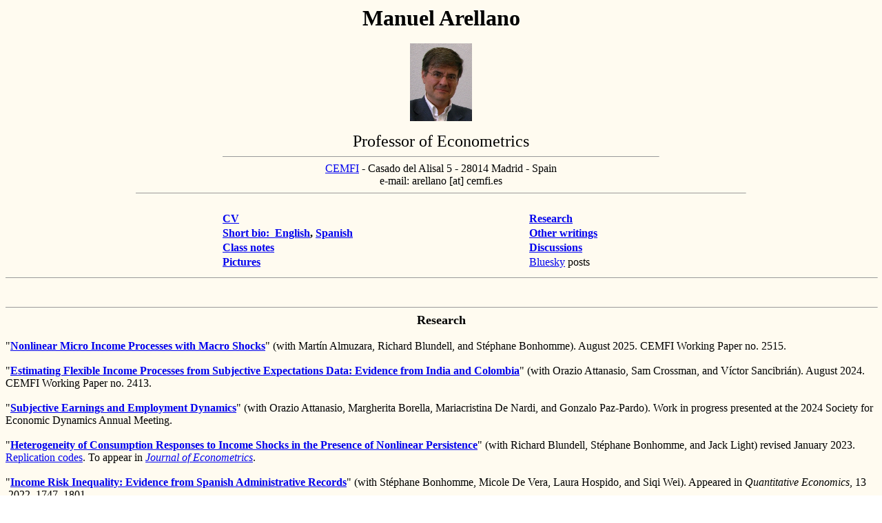

--- FILE ---
content_type: text/html
request_url: https://www.cemfi.es/~arellano/
body_size: 32233
content:
<html xmlns:v="urn:schemas-microsoft-com:vml"
xmlns:o="urn:schemas-microsoft-com:office:office"
xmlns:w="urn:schemas-microsoft-com:office:word"
xmlns:m="http://schemas.microsoft.com/office/2004/12/omml"
xmlns="http://www.w3.org/TR/REC-html40">

<head>
<meta http-equiv=Content-Type content="text/html; charset=windows-1252">
<meta name=ProgId content=Word.Document>
<meta name=Generator content="Microsoft Word 15">
<meta name=Originator content="Microsoft Word 15">
<link rel=File-List href="index_files/filelist.xml">
<link rel=Edit-Time-Data href="index_files/editdata.mso">
<!--[if !mso]>
<style>
v\:* {behavior:url(#default#VML);}
o\:* {behavior:url(#default#VML);}
w\:* {behavior:url(#default#VML);}
.shape {behavior:url(#default#VML);}
</style>
<![endif]-->
<title>Manuel Arellano</title>
<!--[if gte mso 9]><xml>
 <o:DocumentProperties>
  <o:Author>arellano</o:Author>
  <o:LastAuthor>Manuel Arellano</o:LastAuthor>
  <o:Revision>83</o:Revision>
  <o:TotalTime>339</o:TotalTime>
  <o:Created>2021-05-09T14:39:00Z</o:Created>
  <o:LastSaved>2025-08-26T07:35:00Z</o:LastSaved>
  <o:Pages>14</o:Pages>
  <o:Words>6651</o:Words>
  <o:Characters>37916</o:Characters>
  <o:Lines>315</o:Lines>
  <o:Paragraphs>88</o:Paragraphs>
  <o:CharactersWithSpaces>44479</o:CharactersWithSpaces>
  <o:Version>16.00</o:Version>
 </o:DocumentProperties>
 <o:OfficeDocumentSettings>
  <o:AllowPNG/>
 </o:OfficeDocumentSettings>
</xml><![endif]-->
<link rel=themeData href="index_files/themedata.thmx">
<link rel=colorSchemeMapping href="index_files/colorschememapping.xml">
<!--[if gte mso 9]><xml>
 <w:WordDocument>
  <w:View>Print</w:View>
  <w:Zoom>155</w:Zoom>
  <w:SpellingState>Clean</w:SpellingState>
  <w:GrammarState>Clean</w:GrammarState>
  <w:TrackMoves>false</w:TrackMoves>
  <w:TrackFormatting/>
  <w:ValidateAgainstSchemas/>
  <w:SaveIfXMLInvalid>false</w:SaveIfXMLInvalid>
  <w:IgnoreMixedContent>false</w:IgnoreMixedContent>
  <w:AlwaysShowPlaceholderText>false</w:AlwaysShowPlaceholderText>
  <w:DoNotPromoteQF/>
  <w:LidThemeOther>EN-US</w:LidThemeOther>
  <w:LidThemeAsian>X-NONE</w:LidThemeAsian>
  <w:LidThemeComplexScript>X-NONE</w:LidThemeComplexScript>
  <w:Compatibility>
   <w:BreakWrappedTables/>
   <w:SplitPgBreakAndParaMark/>
  </w:Compatibility>
  <w:BrowserLevel>MicrosoftInternetExplorer4</w:BrowserLevel>
  <m:mathPr>
   <m:mathFont m:val="Cambria Math"/>
   <m:brkBin m:val="before"/>
   <m:brkBinSub m:val="&#45;-"/>
   <m:smallFrac m:val="off"/>
   <m:dispDef/>
   <m:lMargin m:val="0"/>
   <m:rMargin m:val="0"/>
   <m:defJc m:val="centerGroup"/>
   <m:wrapIndent m:val="1440"/>
   <m:intLim m:val="subSup"/>
   <m:naryLim m:val="undOvr"/>
  </m:mathPr></w:WordDocument>
</xml><![endif]--><!--[if gte mso 9]><xml>
 <w:LatentStyles DefLockedState="false" DefUnhideWhenUsed="false"
  DefSemiHidden="false" DefQFormat="false" DefPriority="99"
  LatentStyleCount="376">
  <w:LsdException Locked="false" Priority="0" QFormat="true" Name="Normal"/>
  <w:LsdException Locked="false" Priority="9" QFormat="true" Name="heading 1"/>
  <w:LsdException Locked="false" Priority="9" SemiHidden="true"
   UnhideWhenUsed="true" QFormat="true" Name="heading 2"/>
  <w:LsdException Locked="false" Priority="9" QFormat="true" Name="heading 3"/>
  <w:LsdException Locked="false" Priority="9" SemiHidden="true"
   UnhideWhenUsed="true" QFormat="true" Name="heading 4"/>
  <w:LsdException Locked="false" Priority="9" SemiHidden="true"
   UnhideWhenUsed="true" QFormat="true" Name="heading 5"/>
  <w:LsdException Locked="false" Priority="9" SemiHidden="true"
   UnhideWhenUsed="true" QFormat="true" Name="heading 6"/>
  <w:LsdException Locked="false" Priority="9" SemiHidden="true"
   UnhideWhenUsed="true" QFormat="true" Name="heading 7"/>
  <w:LsdException Locked="false" Priority="9" SemiHidden="true"
   UnhideWhenUsed="true" QFormat="true" Name="heading 8"/>
  <w:LsdException Locked="false" Priority="9" SemiHidden="true"
   UnhideWhenUsed="true" QFormat="true" Name="heading 9"/>
  <w:LsdException Locked="false" SemiHidden="true" UnhideWhenUsed="true"
   Name="index 1"/>
  <w:LsdException Locked="false" SemiHidden="true" UnhideWhenUsed="true"
   Name="index 2"/>
  <w:LsdException Locked="false" SemiHidden="true" UnhideWhenUsed="true"
   Name="index 3"/>
  <w:LsdException Locked="false" SemiHidden="true" UnhideWhenUsed="true"
   Name="index 4"/>
  <w:LsdException Locked="false" SemiHidden="true" UnhideWhenUsed="true"
   Name="index 5"/>
  <w:LsdException Locked="false" SemiHidden="true" UnhideWhenUsed="true"
   Name="index 6"/>
  <w:LsdException Locked="false" SemiHidden="true" UnhideWhenUsed="true"
   Name="index 7"/>
  <w:LsdException Locked="false" SemiHidden="true" UnhideWhenUsed="true"
   Name="index 8"/>
  <w:LsdException Locked="false" SemiHidden="true" UnhideWhenUsed="true"
   Name="index 9"/>
  <w:LsdException Locked="false" Priority="39" SemiHidden="true"
   UnhideWhenUsed="true" Name="toc 1"/>
  <w:LsdException Locked="false" Priority="39" SemiHidden="true"
   UnhideWhenUsed="true" Name="toc 2"/>
  <w:LsdException Locked="false" Priority="39" SemiHidden="true"
   UnhideWhenUsed="true" Name="toc 3"/>
  <w:LsdException Locked="false" Priority="39" SemiHidden="true"
   UnhideWhenUsed="true" Name="toc 4"/>
  <w:LsdException Locked="false" Priority="39" SemiHidden="true"
   UnhideWhenUsed="true" Name="toc 5"/>
  <w:LsdException Locked="false" Priority="39" SemiHidden="true"
   UnhideWhenUsed="true" Name="toc 6"/>
  <w:LsdException Locked="false" Priority="39" SemiHidden="true"
   UnhideWhenUsed="true" Name="toc 7"/>
  <w:LsdException Locked="false" Priority="39" SemiHidden="true"
   UnhideWhenUsed="true" Name="toc 8"/>
  <w:LsdException Locked="false" Priority="39" SemiHidden="true"
   UnhideWhenUsed="true" Name="toc 9"/>
  <w:LsdException Locked="false" SemiHidden="true" UnhideWhenUsed="true"
   Name="Normal Indent"/>
  <w:LsdException Locked="false" SemiHidden="true" UnhideWhenUsed="true"
   Name="footnote text"/>
  <w:LsdException Locked="false" SemiHidden="true" UnhideWhenUsed="true"
   Name="annotation text"/>
  <w:LsdException Locked="false" SemiHidden="true" UnhideWhenUsed="true"
   Name="header"/>
  <w:LsdException Locked="false" SemiHidden="true" UnhideWhenUsed="true"
   Name="footer"/>
  <w:LsdException Locked="false" SemiHidden="true" UnhideWhenUsed="true"
   Name="index heading"/>
  <w:LsdException Locked="false" Priority="35" SemiHidden="true"
   UnhideWhenUsed="true" QFormat="true" Name="caption"/>
  <w:LsdException Locked="false" SemiHidden="true" UnhideWhenUsed="true"
   Name="table of figures"/>
  <w:LsdException Locked="false" SemiHidden="true" UnhideWhenUsed="true"
   Name="envelope address"/>
  <w:LsdException Locked="false" SemiHidden="true" UnhideWhenUsed="true"
   Name="envelope return"/>
  <w:LsdException Locked="false" SemiHidden="true" UnhideWhenUsed="true"
   Name="footnote reference"/>
  <w:LsdException Locked="false" SemiHidden="true" UnhideWhenUsed="true"
   Name="annotation reference"/>
  <w:LsdException Locked="false" SemiHidden="true" UnhideWhenUsed="true"
   Name="line number"/>
  <w:LsdException Locked="false" SemiHidden="true" UnhideWhenUsed="true"
   Name="page number"/>
  <w:LsdException Locked="false" SemiHidden="true" UnhideWhenUsed="true"
   Name="endnote reference"/>
  <w:LsdException Locked="false" SemiHidden="true" UnhideWhenUsed="true"
   Name="endnote text"/>
  <w:LsdException Locked="false" SemiHidden="true" UnhideWhenUsed="true"
   Name="table of authorities"/>
  <w:LsdException Locked="false" SemiHidden="true" UnhideWhenUsed="true"
   Name="macro"/>
  <w:LsdException Locked="false" SemiHidden="true" UnhideWhenUsed="true"
   Name="toa heading"/>
  <w:LsdException Locked="false" SemiHidden="true" UnhideWhenUsed="true"
   Name="List"/>
  <w:LsdException Locked="false" SemiHidden="true" UnhideWhenUsed="true"
   Name="List Bullet"/>
  <w:LsdException Locked="false" SemiHidden="true" UnhideWhenUsed="true"
   Name="List Number"/>
  <w:LsdException Locked="false" SemiHidden="true" UnhideWhenUsed="true"
   Name="List 2"/>
  <w:LsdException Locked="false" SemiHidden="true" UnhideWhenUsed="true"
   Name="List 3"/>
  <w:LsdException Locked="false" SemiHidden="true" UnhideWhenUsed="true"
   Name="List 4"/>
  <w:LsdException Locked="false" SemiHidden="true" UnhideWhenUsed="true"
   Name="List 5"/>
  <w:LsdException Locked="false" SemiHidden="true" UnhideWhenUsed="true"
   Name="List Bullet 2"/>
  <w:LsdException Locked="false" SemiHidden="true" UnhideWhenUsed="true"
   Name="List Bullet 3"/>
  <w:LsdException Locked="false" SemiHidden="true" UnhideWhenUsed="true"
   Name="List Bullet 4"/>
  <w:LsdException Locked="false" SemiHidden="true" UnhideWhenUsed="true"
   Name="List Bullet 5"/>
  <w:LsdException Locked="false" SemiHidden="true" UnhideWhenUsed="true"
   Name="List Number 2"/>
  <w:LsdException Locked="false" SemiHidden="true" UnhideWhenUsed="true"
   Name="List Number 3"/>
  <w:LsdException Locked="false" SemiHidden="true" UnhideWhenUsed="true"
   Name="List Number 4"/>
  <w:LsdException Locked="false" SemiHidden="true" UnhideWhenUsed="true"
   Name="List Number 5"/>
  <w:LsdException Locked="false" Priority="10" QFormat="true" Name="Title"/>
  <w:LsdException Locked="false" SemiHidden="true" UnhideWhenUsed="true"
   Name="Closing"/>
  <w:LsdException Locked="false" SemiHidden="true" UnhideWhenUsed="true"
   Name="Signature"/>
  <w:LsdException Locked="false" Priority="1" SemiHidden="true"
   UnhideWhenUsed="true" Name="Default Paragraph Font"/>
  <w:LsdException Locked="false" SemiHidden="true" UnhideWhenUsed="true"
   Name="Body Text"/>
  <w:LsdException Locked="false" SemiHidden="true" UnhideWhenUsed="true"
   Name="Body Text Indent"/>
  <w:LsdException Locked="false" SemiHidden="true" UnhideWhenUsed="true"
   Name="List Continue"/>
  <w:LsdException Locked="false" SemiHidden="true" UnhideWhenUsed="true"
   Name="List Continue 2"/>
  <w:LsdException Locked="false" SemiHidden="true" UnhideWhenUsed="true"
   Name="List Continue 3"/>
  <w:LsdException Locked="false" SemiHidden="true" UnhideWhenUsed="true"
   Name="List Continue 4"/>
  <w:LsdException Locked="false" SemiHidden="true" UnhideWhenUsed="true"
   Name="List Continue 5"/>
  <w:LsdException Locked="false" SemiHidden="true" UnhideWhenUsed="true"
   Name="Message Header"/>
  <w:LsdException Locked="false" Priority="11" QFormat="true" Name="Subtitle"/>
  <w:LsdException Locked="false" SemiHidden="true" UnhideWhenUsed="true"
   Name="Salutation"/>
  <w:LsdException Locked="false" SemiHidden="true" UnhideWhenUsed="true"
   Name="Date"/>
  <w:LsdException Locked="false" SemiHidden="true" UnhideWhenUsed="true"
   Name="Body Text First Indent"/>
  <w:LsdException Locked="false" SemiHidden="true" UnhideWhenUsed="true"
   Name="Body Text First Indent 2"/>
  <w:LsdException Locked="false" SemiHidden="true" UnhideWhenUsed="true"
   Name="Note Heading"/>
  <w:LsdException Locked="false" SemiHidden="true" UnhideWhenUsed="true"
   Name="Body Text 2"/>
  <w:LsdException Locked="false" SemiHidden="true" UnhideWhenUsed="true"
   Name="Body Text 3"/>
  <w:LsdException Locked="false" SemiHidden="true" UnhideWhenUsed="true"
   Name="Body Text Indent 2"/>
  <w:LsdException Locked="false" SemiHidden="true" UnhideWhenUsed="true"
   Name="Body Text Indent 3"/>
  <w:LsdException Locked="false" SemiHidden="true" UnhideWhenUsed="true"
   Name="Block Text"/>
  <w:LsdException Locked="false" SemiHidden="true" UnhideWhenUsed="true"
   Name="Hyperlink"/>
  <w:LsdException Locked="false" SemiHidden="true" UnhideWhenUsed="true"
   Name="FollowedHyperlink"/>
  <w:LsdException Locked="false" Priority="22" QFormat="true" Name="Strong"/>
  <w:LsdException Locked="false" Priority="20" QFormat="true" Name="Emphasis"/>
  <w:LsdException Locked="false" SemiHidden="true" UnhideWhenUsed="true"
   Name="Document Map"/>
  <w:LsdException Locked="false" SemiHidden="true" UnhideWhenUsed="true"
   Name="Plain Text"/>
  <w:LsdException Locked="false" SemiHidden="true" UnhideWhenUsed="true"
   Name="E-mail Signature"/>
  <w:LsdException Locked="false" SemiHidden="true" UnhideWhenUsed="true"
   Name="HTML Top of Form"/>
  <w:LsdException Locked="false" SemiHidden="true" UnhideWhenUsed="true"
   Name="HTML Bottom of Form"/>
  <w:LsdException Locked="false" SemiHidden="true" UnhideWhenUsed="true"
   Name="Normal (Web)"/>
  <w:LsdException Locked="false" SemiHidden="true" UnhideWhenUsed="true"
   Name="HTML Acronym"/>
  <w:LsdException Locked="false" SemiHidden="true" UnhideWhenUsed="true"
   Name="HTML Address"/>
  <w:LsdException Locked="false" SemiHidden="true" UnhideWhenUsed="true"
   Name="HTML Cite"/>
  <w:LsdException Locked="false" SemiHidden="true" UnhideWhenUsed="true"
   Name="HTML Code"/>
  <w:LsdException Locked="false" SemiHidden="true" UnhideWhenUsed="true"
   Name="HTML Definition"/>
  <w:LsdException Locked="false" SemiHidden="true" UnhideWhenUsed="true"
   Name="HTML Keyboard"/>
  <w:LsdException Locked="false" SemiHidden="true" UnhideWhenUsed="true"
   Name="HTML Preformatted"/>
  <w:LsdException Locked="false" SemiHidden="true" UnhideWhenUsed="true"
   Name="HTML Sample"/>
  <w:LsdException Locked="false" SemiHidden="true" UnhideWhenUsed="true"
   Name="HTML Typewriter"/>
  <w:LsdException Locked="false" SemiHidden="true" UnhideWhenUsed="true"
   Name="HTML Variable"/>
  <w:LsdException Locked="false" SemiHidden="true" UnhideWhenUsed="true"
   Name="Normal Table"/>
  <w:LsdException Locked="false" SemiHidden="true" UnhideWhenUsed="true"
   Name="annotation subject"/>
  <w:LsdException Locked="false" SemiHidden="true" UnhideWhenUsed="true"
   Name="No List"/>
  <w:LsdException Locked="false" SemiHidden="true" UnhideWhenUsed="true"
   Name="Outline List 1"/>
  <w:LsdException Locked="false" SemiHidden="true" UnhideWhenUsed="true"
   Name="Outline List 2"/>
  <w:LsdException Locked="false" SemiHidden="true" UnhideWhenUsed="true"
   Name="Outline List 3"/>
  <w:LsdException Locked="false" SemiHidden="true" UnhideWhenUsed="true"
   Name="Table Simple 1"/>
  <w:LsdException Locked="false" SemiHidden="true" UnhideWhenUsed="true"
   Name="Table Simple 2"/>
  <w:LsdException Locked="false" SemiHidden="true" UnhideWhenUsed="true"
   Name="Table Simple 3"/>
  <w:LsdException Locked="false" SemiHidden="true" UnhideWhenUsed="true"
   Name="Table Classic 1"/>
  <w:LsdException Locked="false" SemiHidden="true" UnhideWhenUsed="true"
   Name="Table Classic 2"/>
  <w:LsdException Locked="false" SemiHidden="true" UnhideWhenUsed="true"
   Name="Table Classic 3"/>
  <w:LsdException Locked="false" SemiHidden="true" UnhideWhenUsed="true"
   Name="Table Classic 4"/>
  <w:LsdException Locked="false" SemiHidden="true" UnhideWhenUsed="true"
   Name="Table Colorful 1"/>
  <w:LsdException Locked="false" SemiHidden="true" UnhideWhenUsed="true"
   Name="Table Colorful 2"/>
  <w:LsdException Locked="false" SemiHidden="true" UnhideWhenUsed="true"
   Name="Table Colorful 3"/>
  <w:LsdException Locked="false" SemiHidden="true" UnhideWhenUsed="true"
   Name="Table Columns 1"/>
  <w:LsdException Locked="false" SemiHidden="true" UnhideWhenUsed="true"
   Name="Table Columns 2"/>
  <w:LsdException Locked="false" SemiHidden="true" UnhideWhenUsed="true"
   Name="Table Columns 3"/>
  <w:LsdException Locked="false" SemiHidden="true" UnhideWhenUsed="true"
   Name="Table Columns 4"/>
  <w:LsdException Locked="false" SemiHidden="true" UnhideWhenUsed="true"
   Name="Table Columns 5"/>
  <w:LsdException Locked="false" SemiHidden="true" UnhideWhenUsed="true"
   Name="Table Grid 1"/>
  <w:LsdException Locked="false" SemiHidden="true" UnhideWhenUsed="true"
   Name="Table Grid 2"/>
  <w:LsdException Locked="false" SemiHidden="true" UnhideWhenUsed="true"
   Name="Table Grid 3"/>
  <w:LsdException Locked="false" SemiHidden="true" UnhideWhenUsed="true"
   Name="Table Grid 4"/>
  <w:LsdException Locked="false" SemiHidden="true" UnhideWhenUsed="true"
   Name="Table Grid 5"/>
  <w:LsdException Locked="false" SemiHidden="true" UnhideWhenUsed="true"
   Name="Table Grid 6"/>
  <w:LsdException Locked="false" SemiHidden="true" UnhideWhenUsed="true"
   Name="Table Grid 7"/>
  <w:LsdException Locked="false" SemiHidden="true" UnhideWhenUsed="true"
   Name="Table Grid 8"/>
  <w:LsdException Locked="false" SemiHidden="true" UnhideWhenUsed="true"
   Name="Table List 1"/>
  <w:LsdException Locked="false" SemiHidden="true" UnhideWhenUsed="true"
   Name="Table List 2"/>
  <w:LsdException Locked="false" SemiHidden="true" UnhideWhenUsed="true"
   Name="Table List 3"/>
  <w:LsdException Locked="false" SemiHidden="true" UnhideWhenUsed="true"
   Name="Table List 4"/>
  <w:LsdException Locked="false" SemiHidden="true" UnhideWhenUsed="true"
   Name="Table List 5"/>
  <w:LsdException Locked="false" SemiHidden="true" UnhideWhenUsed="true"
   Name="Table List 6"/>
  <w:LsdException Locked="false" SemiHidden="true" UnhideWhenUsed="true"
   Name="Table List 7"/>
  <w:LsdException Locked="false" SemiHidden="true" UnhideWhenUsed="true"
   Name="Table List 8"/>
  <w:LsdException Locked="false" SemiHidden="true" UnhideWhenUsed="true"
   Name="Table 3D effects 1"/>
  <w:LsdException Locked="false" SemiHidden="true" UnhideWhenUsed="true"
   Name="Table 3D effects 2"/>
  <w:LsdException Locked="false" SemiHidden="true" UnhideWhenUsed="true"
   Name="Table 3D effects 3"/>
  <w:LsdException Locked="false" SemiHidden="true" UnhideWhenUsed="true"
   Name="Table Contemporary"/>
  <w:LsdException Locked="false" SemiHidden="true" UnhideWhenUsed="true"
   Name="Table Elegant"/>
  <w:LsdException Locked="false" SemiHidden="true" UnhideWhenUsed="true"
   Name="Table Professional"/>
  <w:LsdException Locked="false" SemiHidden="true" UnhideWhenUsed="true"
   Name="Table Subtle 1"/>
  <w:LsdException Locked="false" SemiHidden="true" UnhideWhenUsed="true"
   Name="Table Subtle 2"/>
  <w:LsdException Locked="false" SemiHidden="true" UnhideWhenUsed="true"
   Name="Table Web 1"/>
  <w:LsdException Locked="false" SemiHidden="true" UnhideWhenUsed="true"
   Name="Table Web 2"/>
  <w:LsdException Locked="false" SemiHidden="true" UnhideWhenUsed="true"
   Name="Table Web 3"/>
  <w:LsdException Locked="false" SemiHidden="true" UnhideWhenUsed="true"
   Name="Balloon Text"/>
  <w:LsdException Locked="false" Priority="59" Name="Table Grid"/>
  <w:LsdException Locked="false" SemiHidden="true" UnhideWhenUsed="true"
   Name="Table Theme"/>
  <w:LsdException Locked="false" SemiHidden="true" Name="Placeholder Text"/>
  <w:LsdException Locked="false" Priority="1" QFormat="true" Name="No Spacing"/>
  <w:LsdException Locked="false" Priority="60" Name="Light Shading"/>
  <w:LsdException Locked="false" Priority="61" Name="Light List"/>
  <w:LsdException Locked="false" Priority="62" Name="Light Grid"/>
  <w:LsdException Locked="false" Priority="63" Name="Medium Shading 1"/>
  <w:LsdException Locked="false" Priority="64" Name="Medium Shading 2"/>
  <w:LsdException Locked="false" Priority="65" Name="Medium List 1"/>
  <w:LsdException Locked="false" Priority="66" Name="Medium List 2"/>
  <w:LsdException Locked="false" Priority="67" Name="Medium Grid 1"/>
  <w:LsdException Locked="false" Priority="68" Name="Medium Grid 2"/>
  <w:LsdException Locked="false" Priority="69" Name="Medium Grid 3"/>
  <w:LsdException Locked="false" Priority="70" Name="Dark List"/>
  <w:LsdException Locked="false" Priority="71" Name="Colorful Shading"/>
  <w:LsdException Locked="false" Priority="72" Name="Colorful List"/>
  <w:LsdException Locked="false" Priority="73" Name="Colorful Grid"/>
  <w:LsdException Locked="false" Priority="60" Name="Light Shading Accent 1"/>
  <w:LsdException Locked="false" Priority="61" Name="Light List Accent 1"/>
  <w:LsdException Locked="false" Priority="62" Name="Light Grid Accent 1"/>
  <w:LsdException Locked="false" Priority="63" Name="Medium Shading 1 Accent 1"/>
  <w:LsdException Locked="false" Priority="64" Name="Medium Shading 2 Accent 1"/>
  <w:LsdException Locked="false" Priority="65" Name="Medium List 1 Accent 1"/>
  <w:LsdException Locked="false" SemiHidden="true" Name="Revision"/>
  <w:LsdException Locked="false" Priority="34" QFormat="true"
   Name="List Paragraph"/>
  <w:LsdException Locked="false" Priority="29" QFormat="true" Name="Quote"/>
  <w:LsdException Locked="false" Priority="30" QFormat="true"
   Name="Intense Quote"/>
  <w:LsdException Locked="false" Priority="66" Name="Medium List 2 Accent 1"/>
  <w:LsdException Locked="false" Priority="67" Name="Medium Grid 1 Accent 1"/>
  <w:LsdException Locked="false" Priority="68" Name="Medium Grid 2 Accent 1"/>
  <w:LsdException Locked="false" Priority="69" Name="Medium Grid 3 Accent 1"/>
  <w:LsdException Locked="false" Priority="70" Name="Dark List Accent 1"/>
  <w:LsdException Locked="false" Priority="71" Name="Colorful Shading Accent 1"/>
  <w:LsdException Locked="false" Priority="72" Name="Colorful List Accent 1"/>
  <w:LsdException Locked="false" Priority="73" Name="Colorful Grid Accent 1"/>
  <w:LsdException Locked="false" Priority="60" Name="Light Shading Accent 2"/>
  <w:LsdException Locked="false" Priority="61" Name="Light List Accent 2"/>
  <w:LsdException Locked="false" Priority="62" Name="Light Grid Accent 2"/>
  <w:LsdException Locked="false" Priority="63" Name="Medium Shading 1 Accent 2"/>
  <w:LsdException Locked="false" Priority="64" Name="Medium Shading 2 Accent 2"/>
  <w:LsdException Locked="false" Priority="65" Name="Medium List 1 Accent 2"/>
  <w:LsdException Locked="false" Priority="66" Name="Medium List 2 Accent 2"/>
  <w:LsdException Locked="false" Priority="67" Name="Medium Grid 1 Accent 2"/>
  <w:LsdException Locked="false" Priority="68" Name="Medium Grid 2 Accent 2"/>
  <w:LsdException Locked="false" Priority="69" Name="Medium Grid 3 Accent 2"/>
  <w:LsdException Locked="false" Priority="70" Name="Dark List Accent 2"/>
  <w:LsdException Locked="false" Priority="71" Name="Colorful Shading Accent 2"/>
  <w:LsdException Locked="false" Priority="72" Name="Colorful List Accent 2"/>
  <w:LsdException Locked="false" Priority="73" Name="Colorful Grid Accent 2"/>
  <w:LsdException Locked="false" Priority="60" Name="Light Shading Accent 3"/>
  <w:LsdException Locked="false" Priority="61" Name="Light List Accent 3"/>
  <w:LsdException Locked="false" Priority="62" Name="Light Grid Accent 3"/>
  <w:LsdException Locked="false" Priority="63" Name="Medium Shading 1 Accent 3"/>
  <w:LsdException Locked="false" Priority="64" Name="Medium Shading 2 Accent 3"/>
  <w:LsdException Locked="false" Priority="65" Name="Medium List 1 Accent 3"/>
  <w:LsdException Locked="false" Priority="66" Name="Medium List 2 Accent 3"/>
  <w:LsdException Locked="false" Priority="67" Name="Medium Grid 1 Accent 3"/>
  <w:LsdException Locked="false" Priority="68" Name="Medium Grid 2 Accent 3"/>
  <w:LsdException Locked="false" Priority="69" Name="Medium Grid 3 Accent 3"/>
  <w:LsdException Locked="false" Priority="70" Name="Dark List Accent 3"/>
  <w:LsdException Locked="false" Priority="71" Name="Colorful Shading Accent 3"/>
  <w:LsdException Locked="false" Priority="72" Name="Colorful List Accent 3"/>
  <w:LsdException Locked="false" Priority="73" Name="Colorful Grid Accent 3"/>
  <w:LsdException Locked="false" Priority="60" Name="Light Shading Accent 4"/>
  <w:LsdException Locked="false" Priority="61" Name="Light List Accent 4"/>
  <w:LsdException Locked="false" Priority="62" Name="Light Grid Accent 4"/>
  <w:LsdException Locked="false" Priority="63" Name="Medium Shading 1 Accent 4"/>
  <w:LsdException Locked="false" Priority="64" Name="Medium Shading 2 Accent 4"/>
  <w:LsdException Locked="false" Priority="65" Name="Medium List 1 Accent 4"/>
  <w:LsdException Locked="false" Priority="66" Name="Medium List 2 Accent 4"/>
  <w:LsdException Locked="false" Priority="67" Name="Medium Grid 1 Accent 4"/>
  <w:LsdException Locked="false" Priority="68" Name="Medium Grid 2 Accent 4"/>
  <w:LsdException Locked="false" Priority="69" Name="Medium Grid 3 Accent 4"/>
  <w:LsdException Locked="false" Priority="70" Name="Dark List Accent 4"/>
  <w:LsdException Locked="false" Priority="71" Name="Colorful Shading Accent 4"/>
  <w:LsdException Locked="false" Priority="72" Name="Colorful List Accent 4"/>
  <w:LsdException Locked="false" Priority="73" Name="Colorful Grid Accent 4"/>
  <w:LsdException Locked="false" Priority="60" Name="Light Shading Accent 5"/>
  <w:LsdException Locked="false" Priority="61" Name="Light List Accent 5"/>
  <w:LsdException Locked="false" Priority="62" Name="Light Grid Accent 5"/>
  <w:LsdException Locked="false" Priority="63" Name="Medium Shading 1 Accent 5"/>
  <w:LsdException Locked="false" Priority="64" Name="Medium Shading 2 Accent 5"/>
  <w:LsdException Locked="false" Priority="65" Name="Medium List 1 Accent 5"/>
  <w:LsdException Locked="false" Priority="66" Name="Medium List 2 Accent 5"/>
  <w:LsdException Locked="false" Priority="67" Name="Medium Grid 1 Accent 5"/>
  <w:LsdException Locked="false" Priority="68" Name="Medium Grid 2 Accent 5"/>
  <w:LsdException Locked="false" Priority="69" Name="Medium Grid 3 Accent 5"/>
  <w:LsdException Locked="false" Priority="70" Name="Dark List Accent 5"/>
  <w:LsdException Locked="false" Priority="71" Name="Colorful Shading Accent 5"/>
  <w:LsdException Locked="false" Priority="72" Name="Colorful List Accent 5"/>
  <w:LsdException Locked="false" Priority="73" Name="Colorful Grid Accent 5"/>
  <w:LsdException Locked="false" Priority="60" Name="Light Shading Accent 6"/>
  <w:LsdException Locked="false" Priority="61" Name="Light List Accent 6"/>
  <w:LsdException Locked="false" Priority="62" Name="Light Grid Accent 6"/>
  <w:LsdException Locked="false" Priority="63" Name="Medium Shading 1 Accent 6"/>
  <w:LsdException Locked="false" Priority="64" Name="Medium Shading 2 Accent 6"/>
  <w:LsdException Locked="false" Priority="65" Name="Medium List 1 Accent 6"/>
  <w:LsdException Locked="false" Priority="66" Name="Medium List 2 Accent 6"/>
  <w:LsdException Locked="false" Priority="67" Name="Medium Grid 1 Accent 6"/>
  <w:LsdException Locked="false" Priority="68" Name="Medium Grid 2 Accent 6"/>
  <w:LsdException Locked="false" Priority="69" Name="Medium Grid 3 Accent 6"/>
  <w:LsdException Locked="false" Priority="70" Name="Dark List Accent 6"/>
  <w:LsdException Locked="false" Priority="71" Name="Colorful Shading Accent 6"/>
  <w:LsdException Locked="false" Priority="72" Name="Colorful List Accent 6"/>
  <w:LsdException Locked="false" Priority="73" Name="Colorful Grid Accent 6"/>
  <w:LsdException Locked="false" Priority="19" QFormat="true"
   Name="Subtle Emphasis"/>
  <w:LsdException Locked="false" Priority="21" QFormat="true"
   Name="Intense Emphasis"/>
  <w:LsdException Locked="false" Priority="31" QFormat="true"
   Name="Subtle Reference"/>
  <w:LsdException Locked="false" Priority="32" QFormat="true"
   Name="Intense Reference"/>
  <w:LsdException Locked="false" Priority="33" QFormat="true" Name="Book Title"/>
  <w:LsdException Locked="false" Priority="37" SemiHidden="true"
   UnhideWhenUsed="true" Name="Bibliography"/>
  <w:LsdException Locked="false" Priority="39" SemiHidden="true"
   UnhideWhenUsed="true" QFormat="true" Name="TOC Heading"/>
  <w:LsdException Locked="false" Priority="41" Name="Plain Table 1"/>
  <w:LsdException Locked="false" Priority="42" Name="Plain Table 2"/>
  <w:LsdException Locked="false" Priority="43" Name="Plain Table 3"/>
  <w:LsdException Locked="false" Priority="44" Name="Plain Table 4"/>
  <w:LsdException Locked="false" Priority="45" Name="Plain Table 5"/>
  <w:LsdException Locked="false" Priority="40" Name="Grid Table Light"/>
  <w:LsdException Locked="false" Priority="46" Name="Grid Table 1 Light"/>
  <w:LsdException Locked="false" Priority="47" Name="Grid Table 2"/>
  <w:LsdException Locked="false" Priority="48" Name="Grid Table 3"/>
  <w:LsdException Locked="false" Priority="49" Name="Grid Table 4"/>
  <w:LsdException Locked="false" Priority="50" Name="Grid Table 5 Dark"/>
  <w:LsdException Locked="false" Priority="51" Name="Grid Table 6 Colorful"/>
  <w:LsdException Locked="false" Priority="52" Name="Grid Table 7 Colorful"/>
  <w:LsdException Locked="false" Priority="46"
   Name="Grid Table 1 Light Accent 1"/>
  <w:LsdException Locked="false" Priority="47" Name="Grid Table 2 Accent 1"/>
  <w:LsdException Locked="false" Priority="48" Name="Grid Table 3 Accent 1"/>
  <w:LsdException Locked="false" Priority="49" Name="Grid Table 4 Accent 1"/>
  <w:LsdException Locked="false" Priority="50" Name="Grid Table 5 Dark Accent 1"/>
  <w:LsdException Locked="false" Priority="51"
   Name="Grid Table 6 Colorful Accent 1"/>
  <w:LsdException Locked="false" Priority="52"
   Name="Grid Table 7 Colorful Accent 1"/>
  <w:LsdException Locked="false" Priority="46"
   Name="Grid Table 1 Light Accent 2"/>
  <w:LsdException Locked="false" Priority="47" Name="Grid Table 2 Accent 2"/>
  <w:LsdException Locked="false" Priority="48" Name="Grid Table 3 Accent 2"/>
  <w:LsdException Locked="false" Priority="49" Name="Grid Table 4 Accent 2"/>
  <w:LsdException Locked="false" Priority="50" Name="Grid Table 5 Dark Accent 2"/>
  <w:LsdException Locked="false" Priority="51"
   Name="Grid Table 6 Colorful Accent 2"/>
  <w:LsdException Locked="false" Priority="52"
   Name="Grid Table 7 Colorful Accent 2"/>
  <w:LsdException Locked="false" Priority="46"
   Name="Grid Table 1 Light Accent 3"/>
  <w:LsdException Locked="false" Priority="47" Name="Grid Table 2 Accent 3"/>
  <w:LsdException Locked="false" Priority="48" Name="Grid Table 3 Accent 3"/>
  <w:LsdException Locked="false" Priority="49" Name="Grid Table 4 Accent 3"/>
  <w:LsdException Locked="false" Priority="50" Name="Grid Table 5 Dark Accent 3"/>
  <w:LsdException Locked="false" Priority="51"
   Name="Grid Table 6 Colorful Accent 3"/>
  <w:LsdException Locked="false" Priority="52"
   Name="Grid Table 7 Colorful Accent 3"/>
  <w:LsdException Locked="false" Priority="46"
   Name="Grid Table 1 Light Accent 4"/>
  <w:LsdException Locked="false" Priority="47" Name="Grid Table 2 Accent 4"/>
  <w:LsdException Locked="false" Priority="48" Name="Grid Table 3 Accent 4"/>
  <w:LsdException Locked="false" Priority="49" Name="Grid Table 4 Accent 4"/>
  <w:LsdException Locked="false" Priority="50" Name="Grid Table 5 Dark Accent 4"/>
  <w:LsdException Locked="false" Priority="51"
   Name="Grid Table 6 Colorful Accent 4"/>
  <w:LsdException Locked="false" Priority="52"
   Name="Grid Table 7 Colorful Accent 4"/>
  <w:LsdException Locked="false" Priority="46"
   Name="Grid Table 1 Light Accent 5"/>
  <w:LsdException Locked="false" Priority="47" Name="Grid Table 2 Accent 5"/>
  <w:LsdException Locked="false" Priority="48" Name="Grid Table 3 Accent 5"/>
  <w:LsdException Locked="false" Priority="49" Name="Grid Table 4 Accent 5"/>
  <w:LsdException Locked="false" Priority="50" Name="Grid Table 5 Dark Accent 5"/>
  <w:LsdException Locked="false" Priority="51"
   Name="Grid Table 6 Colorful Accent 5"/>
  <w:LsdException Locked="false" Priority="52"
   Name="Grid Table 7 Colorful Accent 5"/>
  <w:LsdException Locked="false" Priority="46"
   Name="Grid Table 1 Light Accent 6"/>
  <w:LsdException Locked="false" Priority="47" Name="Grid Table 2 Accent 6"/>
  <w:LsdException Locked="false" Priority="48" Name="Grid Table 3 Accent 6"/>
  <w:LsdException Locked="false" Priority="49" Name="Grid Table 4 Accent 6"/>
  <w:LsdException Locked="false" Priority="50" Name="Grid Table 5 Dark Accent 6"/>
  <w:LsdException Locked="false" Priority="51"
   Name="Grid Table 6 Colorful Accent 6"/>
  <w:LsdException Locked="false" Priority="52"
   Name="Grid Table 7 Colorful Accent 6"/>
  <w:LsdException Locked="false" Priority="46" Name="List Table 1 Light"/>
  <w:LsdException Locked="false" Priority="47" Name="List Table 2"/>
  <w:LsdException Locked="false" Priority="48" Name="List Table 3"/>
  <w:LsdException Locked="false" Priority="49" Name="List Table 4"/>
  <w:LsdException Locked="false" Priority="50" Name="List Table 5 Dark"/>
  <w:LsdException Locked="false" Priority="51" Name="List Table 6 Colorful"/>
  <w:LsdException Locked="false" Priority="52" Name="List Table 7 Colorful"/>
  <w:LsdException Locked="false" Priority="46"
   Name="List Table 1 Light Accent 1"/>
  <w:LsdException Locked="false" Priority="47" Name="List Table 2 Accent 1"/>
  <w:LsdException Locked="false" Priority="48" Name="List Table 3 Accent 1"/>
  <w:LsdException Locked="false" Priority="49" Name="List Table 4 Accent 1"/>
  <w:LsdException Locked="false" Priority="50" Name="List Table 5 Dark Accent 1"/>
  <w:LsdException Locked="false" Priority="51"
   Name="List Table 6 Colorful Accent 1"/>
  <w:LsdException Locked="false" Priority="52"
   Name="List Table 7 Colorful Accent 1"/>
  <w:LsdException Locked="false" Priority="46"
   Name="List Table 1 Light Accent 2"/>
  <w:LsdException Locked="false" Priority="47" Name="List Table 2 Accent 2"/>
  <w:LsdException Locked="false" Priority="48" Name="List Table 3 Accent 2"/>
  <w:LsdException Locked="false" Priority="49" Name="List Table 4 Accent 2"/>
  <w:LsdException Locked="false" Priority="50" Name="List Table 5 Dark Accent 2"/>
  <w:LsdException Locked="false" Priority="51"
   Name="List Table 6 Colorful Accent 2"/>
  <w:LsdException Locked="false" Priority="52"
   Name="List Table 7 Colorful Accent 2"/>
  <w:LsdException Locked="false" Priority="46"
   Name="List Table 1 Light Accent 3"/>
  <w:LsdException Locked="false" Priority="47" Name="List Table 2 Accent 3"/>
  <w:LsdException Locked="false" Priority="48" Name="List Table 3 Accent 3"/>
  <w:LsdException Locked="false" Priority="49" Name="List Table 4 Accent 3"/>
  <w:LsdException Locked="false" Priority="50" Name="List Table 5 Dark Accent 3"/>
  <w:LsdException Locked="false" Priority="51"
   Name="List Table 6 Colorful Accent 3"/>
  <w:LsdException Locked="false" Priority="52"
   Name="List Table 7 Colorful Accent 3"/>
  <w:LsdException Locked="false" Priority="46"
   Name="List Table 1 Light Accent 4"/>
  <w:LsdException Locked="false" Priority="47" Name="List Table 2 Accent 4"/>
  <w:LsdException Locked="false" Priority="48" Name="List Table 3 Accent 4"/>
  <w:LsdException Locked="false" Priority="49" Name="List Table 4 Accent 4"/>
  <w:LsdException Locked="false" Priority="50" Name="List Table 5 Dark Accent 4"/>
  <w:LsdException Locked="false" Priority="51"
   Name="List Table 6 Colorful Accent 4"/>
  <w:LsdException Locked="false" Priority="52"
   Name="List Table 7 Colorful Accent 4"/>
  <w:LsdException Locked="false" Priority="46"
   Name="List Table 1 Light Accent 5"/>
  <w:LsdException Locked="false" Priority="47" Name="List Table 2 Accent 5"/>
  <w:LsdException Locked="false" Priority="48" Name="List Table 3 Accent 5"/>
  <w:LsdException Locked="false" Priority="49" Name="List Table 4 Accent 5"/>
  <w:LsdException Locked="false" Priority="50" Name="List Table 5 Dark Accent 5"/>
  <w:LsdException Locked="false" Priority="51"
   Name="List Table 6 Colorful Accent 5"/>
  <w:LsdException Locked="false" Priority="52"
   Name="List Table 7 Colorful Accent 5"/>
  <w:LsdException Locked="false" Priority="46"
   Name="List Table 1 Light Accent 6"/>
  <w:LsdException Locked="false" Priority="47" Name="List Table 2 Accent 6"/>
  <w:LsdException Locked="false" Priority="48" Name="List Table 3 Accent 6"/>
  <w:LsdException Locked="false" Priority="49" Name="List Table 4 Accent 6"/>
  <w:LsdException Locked="false" Priority="50" Name="List Table 5 Dark Accent 6"/>
  <w:LsdException Locked="false" Priority="51"
   Name="List Table 6 Colorful Accent 6"/>
  <w:LsdException Locked="false" Priority="52"
   Name="List Table 7 Colorful Accent 6"/>
  <w:LsdException Locked="false" SemiHidden="true" UnhideWhenUsed="true"
   Name="Mention"/>
  <w:LsdException Locked="false" SemiHidden="true" UnhideWhenUsed="true"
   Name="Smart Hyperlink"/>
  <w:LsdException Locked="false" SemiHidden="true" UnhideWhenUsed="true"
   Name="Hashtag"/>
  <w:LsdException Locked="false" SemiHidden="true" UnhideWhenUsed="true"
   Name="Unresolved Mention"/>
  <w:LsdException Locked="false" SemiHidden="true" UnhideWhenUsed="true"
   Name="Smart Link"/>
 </w:LatentStyles>
</xml><![endif]-->
<style>
<!--
 /* Font Definitions */
 @font-face
	{font-family:"Cambria Math";
	panose-1:2 4 5 3 5 4 6 3 2 4;
	mso-font-charset:0;
	mso-generic-font-family:roman;
	mso-font-pitch:variable;
	mso-font-signature:3 0 0 0 1 0;}
@font-face
	{font-family:Tahoma;
	panose-1:2 11 6 4 3 5 4 4 2 4;
	mso-font-charset:0;
	mso-generic-font-family:swiss;
	mso-font-pitch:variable;
	mso-font-signature:-520081665 -1073717157 41 0 66047 0;}
 /* Style Definitions */
 p.MsoNormal, li.MsoNormal, div.MsoNormal
	{mso-style-unhide:no;
	mso-style-qformat:yes;
	mso-style-parent:"";
	margin:0cm;
	mso-pagination:widow-orphan;
	font-size:12.0pt;
	font-family:"Times New Roman",serif;
	mso-fareast-font-family:"Times New Roman";
	mso-fareast-theme-font:minor-fareast;
	color:black;}
h3
	{mso-style-priority:9;
	mso-style-unhide:no;
	mso-style-qformat:yes;
	mso-style-link:"Heading 3 Char";
	mso-margin-top-alt:auto;
	margin-right:0cm;
	mso-margin-bottom-alt:auto;
	margin-left:0cm;
	mso-pagination:widow-orphan;
	mso-outline-level:3;
	font-size:13.5pt;
	font-family:"Times New Roman",serif;
	mso-fareast-font-family:"Times New Roman";
	mso-fareast-theme-font:minor-fareast;
	color:black;
	font-weight:bold;}
p.MsoHeader, li.MsoHeader, div.MsoHeader
	{mso-style-priority:99;
	mso-style-link:"Header Char";
	margin:0cm;
	mso-pagination:widow-orphan;
	tab-stops:center 225.65pt right 451.3pt;
	font-size:12.0pt;
	font-family:"Times New Roman",serif;
	mso-fareast-font-family:"Times New Roman";
	mso-fareast-theme-font:minor-fareast;
	color:black;}
p.MsoFooter, li.MsoFooter, div.MsoFooter
	{mso-style-priority:99;
	mso-style-link:"Footer Char";
	margin:0cm;
	mso-pagination:widow-orphan;
	tab-stops:center 225.65pt right 451.3pt;
	font-size:12.0pt;
	font-family:"Times New Roman",serif;
	mso-fareast-font-family:"Times New Roman";
	mso-fareast-theme-font:minor-fareast;
	color:black;}
a:link, span.MsoHyperlink
	{mso-style-noshow:yes;
	mso-style-priority:99;
	color:#0000EE;
	text-decoration:underline;
	text-underline:single;}
a:visited, span.MsoHyperlinkFollowed
	{mso-style-noshow:yes;
	mso-style-priority:99;
	color:#551A8B;
	text-decoration:underline;
	text-underline:single;}
p
	{mso-style-noshow:yes;
	mso-style-priority:99;
	mso-margin-top-alt:auto;
	margin-right:0cm;
	mso-margin-bottom-alt:auto;
	margin-left:0cm;
	mso-pagination:widow-orphan;
	font-size:12.0pt;
	font-family:"Times New Roman",serif;
	mso-fareast-font-family:"Times New Roman";
	mso-fareast-theme-font:minor-fareast;
	color:black;}
p.MsoAcetate, li.MsoAcetate, div.MsoAcetate
	{mso-style-noshow:yes;
	mso-style-priority:99;
	mso-style-link:"Balloon Text Char";
	margin:0cm;
	mso-pagination:widow-orphan;
	font-size:8.0pt;
	font-family:"Tahoma",sans-serif;
	mso-fareast-font-family:"Times New Roman";
	mso-fareast-theme-font:minor-fareast;
	color:black;}
span.Heading3Char
	{mso-style-name:"Heading 3 Char";
	mso-style-noshow:yes;
	mso-style-priority:9;
	mso-style-unhide:no;
	mso-style-locked:yes;
	mso-style-link:"Heading 3";
	mso-ansi-font-size:12.0pt;
	mso-bidi-font-size:12.0pt;
	font-family:"Cambria",serif;
	mso-ascii-font-family:Cambria;
	mso-ascii-theme-font:major-latin;
	mso-fareast-font-family:"Times New Roman";
	mso-fareast-theme-font:major-fareast;
	mso-hansi-font-family:Cambria;
	mso-hansi-theme-font:major-latin;
	mso-bidi-font-family:"Times New Roman";
	mso-bidi-theme-font:major-bidi;
	color:#4F81BD;
	mso-themecolor:accent1;
	font-weight:bold;}
p.msonormal0, li.msonormal0, div.msonormal0
	{mso-style-name:msonormal;
	mso-style-noshow:yes;
	mso-style-priority:99;
	mso-style-unhide:no;
	mso-margin-top-alt:auto;
	margin-right:0cm;
	mso-margin-bottom-alt:auto;
	margin-left:0cm;
	mso-pagination:widow-orphan;
	font-size:12.0pt;
	font-family:"Times New Roman",serif;
	mso-fareast-font-family:"Times New Roman";
	mso-fareast-theme-font:minor-fareast;
	color:black;}
span.HeaderChar
	{mso-style-name:"Header Char";
	mso-style-priority:99;
	mso-style-unhide:no;
	mso-style-locked:yes;
	mso-style-link:Header;
	mso-ansi-font-size:12.0pt;
	mso-bidi-font-size:12.0pt;
	font-family:"Times New Roman",serif;
	mso-ascii-font-family:"Times New Roman";
	mso-fareast-font-family:"Times New Roman";
	mso-fareast-theme-font:minor-fareast;
	mso-hansi-font-family:"Times New Roman";
	mso-bidi-font-family:"Times New Roman";
	color:black;}
span.FooterChar
	{mso-style-name:"Footer Char";
	mso-style-priority:99;
	mso-style-unhide:no;
	mso-style-locked:yes;
	mso-style-link:Footer;
	mso-ansi-font-size:12.0pt;
	mso-bidi-font-size:12.0pt;
	font-family:"Times New Roman",serif;
	mso-ascii-font-family:"Times New Roman";
	mso-fareast-font-family:"Times New Roman";
	mso-fareast-theme-font:minor-fareast;
	mso-hansi-font-family:"Times New Roman";
	mso-bidi-font-family:"Times New Roman";
	color:black;}
span.BalloonTextChar
	{mso-style-name:"Balloon Text Char";
	mso-style-noshow:yes;
	mso-style-priority:99;
	mso-style-unhide:no;
	mso-style-locked:yes;
	mso-style-link:"Balloon Text";
	mso-ansi-font-size:8.0pt;
	mso-bidi-font-size:8.0pt;
	font-family:"Tahoma",sans-serif;
	mso-ascii-font-family:Tahoma;
	mso-fareast-font-family:"Times New Roman";
	mso-fareast-theme-font:minor-fareast;
	mso-hansi-font-family:Tahoma;
	mso-bidi-font-family:Tahoma;
	color:black;}
span.SpellE
	{mso-style-name:"";
	mso-spl-e:yes;}
span.GramE
	{mso-style-name:"";
	mso-gram-e:yes;}
.MsoChpDefault
	{mso-style-type:export-only;
	mso-default-props:yes;
	font-size:10.0pt;
	mso-ansi-font-size:10.0pt;
	mso-bidi-font-size:10.0pt;}
 /* Page Definitions */
 @page
	{mso-footnote-separator:url("index_files/header.htm") fs;
	mso-footnote-continuation-separator:url("index_files/header.htm") fcs;
	mso-endnote-separator:url("index_files/header.htm") es;
	mso-endnote-continuation-separator:url("index_files/header.htm") ecs;}
@page WordSection1
	{size:612.0pt 792.0pt;
	margin:72.0pt 72.0pt 72.0pt 72.0pt;
	mso-header-margin:35.4pt;
	mso-footer-margin:35.4pt;
	mso-even-header:url("index_files/header.htm") eh1;
	mso-header:url("index_files/header.htm") h1;
	mso-even-footer:url("index_files/header.htm") ef1;
	mso-footer:url("index_files/header.htm") f1;
	mso-first-header:url("index_files/header.htm") fh1;
	mso-first-footer:url("index_files/header.htm") ff1;
	mso-paper-source:0;}
div.WordSection1
	{page:WordSection1;}
-->
</style>
<!--[if gte mso 10]>
<style>
 /* Style Definitions */
 table.MsoNormalTable
	{mso-style-name:"Table Normal";
	mso-tstyle-rowband-size:0;
	mso-tstyle-colband-size:0;
	mso-style-noshow:yes;
	mso-style-priority:99;
	mso-style-parent:"";
	mso-padding-alt:0cm 5.4pt 0cm 5.4pt;
	mso-para-margin:0cm;
	mso-pagination:widow-orphan;
	font-size:10.0pt;
	font-family:"Times New Roman",serif;}
table.MsoTableGrid
	{mso-style-name:"Table Grid";
	mso-tstyle-rowband-size:0;
	mso-tstyle-colband-size:0;
	mso-style-noshow:yes;
	mso-style-priority:59;
	mso-style-unhide:no;
	border:solid windowtext 1.0pt;
	mso-border-alt:solid windowtext .5pt;
	mso-padding-alt:0cm 5.4pt 0cm 5.4pt;
	mso-border-insideh:.5pt solid windowtext;
	mso-border-insidev:.5pt solid windowtext;
	mso-para-margin:0cm;
	mso-pagination:widow-orphan;
	font-size:10.0pt;
	font-family:"Times New Roman",serif;}
</style>
<![endif]-->
<meta name=Author content="Manuel Balmaseda">
<!--[if gte mso 9]><xml>
 <o:shapedefaults v:ext="edit" spidmax="2051"/>
</xml><![endif]--><!--[if gte mso 9]><xml>
 <o:shapelayout v:ext="edit">
  <o:idmap v:ext="edit" data="2"/>
 </o:shapelayout></xml><![endif]-->
</head>

<body bgcolor=white background=fondo2.gif lang=en-ES link="#0000EE"
vlink="#551A8B" style='tab-interval:36.0pt;word-wrap:break-word' alink="#ff0000">

<div class=WordSection1>

<h3 align=center style='text-align:center'><a name=inicio></a><span lang=EN-US
style='font-size:24.0pt;mso-fareast-font-family:"Times New Roman";mso-ansi-language:
EN-US'>Manuel Arellano</span><span lang=EN-US style='mso-fareast-font-family:
"Times New Roman";mso-ansi-language:EN-US'><o:p></o:p></span></h3>

<p class=MsoNormal align=center style='margin-bottom:12.0pt;text-align:center'><span
lang=EN-US style='mso-fareast-font-family:"Times New Roman";mso-ansi-language:
EN-US;mso-no-proof:yes'><img width=90 height=113 id="_x0000_i1046"
src="Manuel_Arellano_11.jpg"
alt="Description: Description: Description: Description: Description: Description: Description: Description: Description: Description: Description: Description: Description: Description: Description: Description: Description: Description: Description: Description: Description: Description: Description: Description: Description: Description: Description: Description: Description: Description: Description: Description: Description: Description: Manuel Arellano"></span><span
lang=EN-US style='mso-fareast-font-family:"Times New Roman";mso-ansi-language:
EN-US'><o:p></o:p></span></p>

<p class=MsoNormal align=center style='text-align:center'><span lang=EN-US
style='font-size:18.0pt;mso-fareast-font-family:"Times New Roman";mso-ansi-language:
EN-US'>Professor of Econometrics</span><span lang=EN-US style='mso-fareast-font-family:
"Times New Roman";mso-ansi-language:EN-US'> <o:p></o:p></span></p>

<div class=MsoNormal align=center style='text-align:center'><span lang=EN-US
style='mso-fareast-font-family:"Times New Roman";mso-ansi-language:EN-US;
mso-no-proof:yes'>

<hr size=1 width="50%" align=center>

</span></div>

<p class=MsoNormal align=center style='text-align:center'><span lang=EN-US
style='mso-fareast-font-family:"Times New Roman";mso-ansi-language:EN-US'><a
href="http://www.cemfi.es/"><span lang=ES style='mso-ansi-language:ES'>CEMFI</span></a></span><span
lang=ES style='mso-fareast-font-family:"Times New Roman";mso-ansi-language:
ES'> - Casado del Alisal 5 - 28014 Madrid - <span class=SpellE>Spain</span> <br>
e-mail: <span class=SpellE>arellano</span> [at] cemfi.es<o:p></o:p></span></p>

<div class=MsoNormal align=center style='text-align:center'><span lang=EN-US
style='mso-fareast-font-family:"Times New Roman";mso-ansi-language:EN-US;
mso-no-proof:yes'>

<hr size=1 width="70%" align=center>

</span></div>

<p class=MsoNormal><span lang=EN-US style='mso-fareast-font-family:"Times New Roman";
mso-ansi-language:EN-US'><o:p>&nbsp;</o:p></span></p>

<div align=center>

<table class=MsoNormalTable border=0 cellspacing=1 cellpadding=0 width="50%"
 style='width:50.56%;mso-cellspacing:1.1pt;mso-yfti-tbllook:1184;mso-padding-alt:
 1.15pt 1.15pt 1.15pt 1.15pt'>
 <tr style='mso-yfti-irow:0;mso-yfti-firstrow:yes'>
  <td width="69%" valign=top style='width:69.46%;padding:1.15pt 1.15pt 1.15pt 1.15pt'>
  <p class=MsoNormal><span style='mso-fareast-font-family:"Times New Roman"'><a
  href="http://www.cemfi.es/%7Earellano/macv.pdf"><b>CV</b></a><o:p></o:p></span></p>
  </td>
  <td width="29%" valign=top style='width:29.88%;padding:1.15pt 1.15pt 1.15pt 1.15pt'>
  <p class=MsoNormal><b><span style='mso-fareast-font-family:"Times New Roman"'><a
  href="http://www.cemfi.es/%7Earellano/#WPapers">Research</a></span></b><span
  style='mso-fareast-font-family:"Times New Roman"'><o:p></o:p></span></p>
  </td>
 </tr>
 <tr style='mso-yfti-irow:1'>
  <td width="69%" valign=top style='width:69.46%;padding:1.15pt 1.15pt 1.15pt 1.15pt'>
  <p><b style='mso-bidi-font-weight:normal'><span style='mso-fareast-font-family:
  "Times New Roman"'><a
  href="http://www.cemfi.es/%7Earellano/MA_Bio_English.pdf">Short bio:&nbsp;
  English</a>, <a href="http://www.cemfi.es/%7Earellano/MA_Bio_Spanish.pdf">Spanish</a></span></b></p>
  </td>
  <td width="29%" valign=top style='width:29.88%;padding:1.15pt 1.15pt 1.15pt 1.15pt'>
  <p class=MsoNormal><b><a href="http://www.cemfi.es/%7Earellano/#other">Other
  writings</a></b><span style='mso-fareast-font-family:"Times New Roman"'><o:p></o:p></span></p>
  </td>
 </tr>
 <tr style='mso-yfti-irow:2'>
  <td width="69%" valign=top style='width:69.46%;padding:1.15pt 1.15pt 1.15pt 1.15pt'>
  <p><a href="../~arellano/#courses"><b>Class notes</b></a><b style='mso-bidi-font-weight:
  normal'><o:p></o:p></b></p>
  </td>
  <td width="29%" valign=top style='width:29.88%;padding:1.15pt 1.15pt 1.15pt 1.15pt'>
  <p class=MsoNormal><b><span style='mso-fareast-font-family:"Times New Roman"'><a
  href="http://www.cemfi.es/%7Earellano/#Discussions">Discussions</a></span></b><span
  style='mso-fareast-font-family:"Times New Roman"'> <o:p></o:p></span></p>
  </td>
 </tr>
 <tr style='mso-yfti-irow:3'>
  <td width="69%" valign=top style='width:69.46%;padding:1.15pt 1.15pt 1.15pt 1.15pt'>
  <p><b><a href="../%7Earellano/#pictures">Pictures</a><o:p></o:p></b></p>
  </td>
  <td width="29%" valign=top style='width:29.88%;padding:1.15pt 1.15pt 1.15pt 1.15pt'>
  <p><a href="https://bsky.app/profile/manoloarellano.bsky.social">Bluesky</a><span
  lang=ES style='mso-ansi-language:ES'> posts<o:p></o:p></span></p>
  </td>
 </tr>
 <tr style='mso-yfti-irow:4;mso-yfti-lastrow:yes'>
  <td width="69%" valign=top style='width:69.46%;padding:1.15pt 1.15pt 1.15pt 1.15pt'></td>
  <td width="29%" valign=top style='width:29.88%;padding:1.15pt 1.15pt 1.15pt 1.15pt'></td>
 </tr>
</table>

</div>

<div class=MsoNormal align=center style='text-align:center'><span lang=EN-US
style='mso-fareast-font-family:"Times New Roman";mso-ansi-language:EN-US;
mso-no-proof:yes'>

<hr size=1 width="100%" align=center>

</span></div>

<p class=MsoNormal style='margin-bottom:12.0pt'><a name=links></a><a
name=WPapers></a><span lang=EN-US style='mso-fareast-font-family:"Times New Roman";
mso-ansi-language:EN-US'><o:p>&nbsp;</o:p></span></p>

<div class=MsoNormal align=center style='text-align:center'><span lang=EN-US
style='mso-fareast-font-family:"Times New Roman";mso-ansi-language:EN-US;
mso-no-proof:yes'>

<hr size=1 width="100%" align=center>

</span></div>

<p class=MsoNormal align=center style='text-align:center'><b><span lang=EN-US
style='font-size:13.5pt;mso-fareast-font-family:"Times New Roman";mso-ansi-language:
EN-US'>Research</span></b><span lang=EN-US style='mso-fareast-font-family:"Times New Roman";
mso-ansi-language:EN-US'><o:p></o:p></span></p>

<p class=MsoNormal><span lang=EN-US style='mso-fareast-font-family:"Times New Roman";
mso-ansi-language:EN-US'><br>
&quot;<b><a href="https://www.cemfi.es/~arellano/AABB-full.pdf">Nonlinear Micro
Income Processes with Macro Shocks</a></b>&quot; (with Martín <span
class=SpellE>Almuzara</span>, Richard Blundell, and Stéphane Bonhomme). August
2025. CEMFI Working Paper no. 2515.<br>
<br>
&quot;<b><a href="https://www.cemfi.es/~arellano/AACS-subjective.pdf">Estimating
Flexible Income Processes from Subjective Expectations Data: Evidence from
India and Colombia</a></b>&quot; (with <span class=SpellE>Orazio</span> <span
class=SpellE>Attanasio</span>, Sam Crossman, and Víctor <span class=SpellE>Sancibrián</span>).
August 2024. CEMFI Working Paper no. 2413.<br>
<br>
&quot;<b><a
href="https://www.cemfi.es/~arellano/AABDP_Subjective_Earnings_Slides.pdf">Subjective
Earnings and Employment Dynamics</a></b>&quot; (with <span class=SpellE>Orazio</span>
<span class=SpellE>Attanasio</span>, Margherita <span class=SpellE>Borella</span>,
<span class=SpellE>Mariacristina</span> De <span class=SpellE>Nardi</span>, and
Gonzalo Paz-Pardo). Work in progress presented at the 2024 Society for Economic
Dynamics Annual Meeting.<br>
<br>
&quot;<b><a href="https://www.cemfi.es/~arellano/ABBL-JoE-draft-6-Jan-2023.pdf">Heterogeneity
of Consumption Responses to Income Shocks in the Presence of Nonlinear
Persistence</a></b>&quot; (with Richard Blundell, Stéphane Bonhomme, and Jack
Light) revised January 2023. <a href="https://github.com/lightj/abbl-replicate">Replication
codes</a>. To appear in <i><a
href="https://www.sciencedirect.com/science/article/pii/S0304407623001434">Journal
of Econometrics</a></i>.<br>
<br>
&quot;<a href="https://www.cemfi.es/~arellano/ABdVHW-final-2022.pdf"><b>Income
Risk Inequality: Evidence from Spanish Administrative Records</b></a>&quot;
(with Stéphane Bonhomme, <span class=SpellE>Micole</span> De Vera, Laura <span
class=SpellE>Hospido</span>, and <span class=SpellE>Siqi</span> Wei). Appeared
in <i style='mso-bidi-font-style:normal'>Quantitative Economics</i>, 13 ,2022,
1747–1801.<br>
<br>
&quot;<a href="http://www.cemfi.es/~arellano/Arellano_Bonhomme_2021.pdf"><b>Recovering
Latent Variables by Matching</b></a>&quot; (with Stéphane Bonhomme). This
version: May 2021. We propose a matching method based on optimal transport to
nonparametrically estimate linear models with independent latent variables. We
apply the method to document the cyclicality of permanent and transitory income
and wage shocks in the US. <a
href="https://drive.google.com/file/d/1p44UGlR7bMcahoUt-bssuZH017a7NzLV/view?usp=sharing">Codes</a>
to implement the matching estimator. Appeared in <i style='mso-bidi-font-style:
normal'>Journal of the American Statistical Association</i>, 118, 2023,
693-706.<br>
<br>
&quot;<a
href="https://www.aeaweb.org/conference/2018/preliminary/paper/5kiRFdT9"><b>Nonlinear
Persistence and Partial Insurance: Income and Consumption Dynamics in the PSID</b></a>&quot;
(with Richard Blundell and Stéphane Bonhomme). <i>American Economic Review, <span
class=GramE>Papers</span> and Proceedings</i>, 108, 2018, 281-286.<br>
<br>
&quot;<a href="http://www.cemfi.es/%7Earellano/AR_Survey_Revised_2.pdf"><b>Nonlinear
Panel Data Methods for Dynamic Heterogeneous Agent Models</b></a>&quot; (with
Stéphane Bonhomme). Appeared in <a
href="http://www.annualreviews.org/eprint/NwM6sReyGWdxKmktNr3K/full/10.1146/annurev-economics-063016-104346"><i>Annual
Review of Economics</i></a>, 9, 2017, 471-496.<br>
<br>
&quot;<a href="../%7Earellano/ABB_Ecta_May_2017.pdf"><b>Earnings and
Consumption Dynamics: A Nonlinear Panel Data Framework</b></a>&quot; (with
Richard Blundell and Stéphane Bonhomme). <a
href="../%7Earellano/ABB_Ecta_May_2017_supplement.pdf">Supplementary Appendix</a>.
We develop a new quantile-based panel data framework to study the nature of
income persistence and the transmission of income shocks to consumption. Using
PSID data we find nonlinear persistence and conditional skewness to be key
features of the earnings process. We show that the impact of earnings shocks
varies substantially across earnings histories, and that this nonlinearity
drives heterogeneous consumption responses. <a
href="https://ut-capitole.ubicast.tv/videos/es-presidential-address-arellano-manuel-on-the-econometrics-of-household-income-and-consumption-dynamics/">ES
Presidential Address, Toulouse, August 2014</a>. Appeared in <span
class=SpellE><i>Econometrica</i></span>, 85, 2017, 693-734.<br>
<br>
&quot;<a href="http://www.cemfi.es/%7Earellano/selection-QR-ecma-2017.pdf"><b>Quantile
Selection Models with an Application to Understanding Changes in Wage
Inequality</b></a>&quot; (with Stéphane Bonhomme). <a
href="http://www.cemfi.es/%7Earellano/selection-QR-ecma-2017-supplement.pdf">Supplementary
Appendix</a>. We propose a method to correct quantile regression estimates for
sample <span class=GramE>selection, and</span> apply it to study wages and
employment in the UK. Appeared in <span class=SpellE><i>Econometrica</i></span>,
85, 2017, 1-28.<br>
<br>
&quot;<a href="../%7Earellano/Selection_survey_revised.pdf"><b>Sample Selection
in Quantile Regression: A Survey</b></a>&quot; (with Stéphane Bonhomme)
September 2016. Prepared for the <i>Handbook of Quantile Regression</i>, edited
by Roger <span class=SpellE>Koenker</span>, Victor <span class=SpellE>Chernozhukov</span>,
<span class=SpellE>Xuming</span> He, and <span class=SpellE>Limin</span> Peng.
This paper contains the code for the selection-corrected quantile regression
estimator. <br>
<br>
&quot;<b>Instrumental Variable Quantile Regressions in Large Panels with Fixed
Effects</b>&quot; (with Martin Weidner). We characterize the incidental
parameter bias of QR and instrumental-variable QR estimators. We find bias
correcting moment functions that are first-order unbiased. We uncover a
bias-variance trade-off when attempting to correct bias and provide bias
corrected estimators that balance this trade-off. Delete-one Jackknife is not
first-order bias correcting in QR because the second-order bias has a non-standard
structure. An approximation to the leading order bias suggests that the
incidental parameter bias would tend to average effects across quantiles. In an
application we study the effect of age on academic achievement of school
children. When controlling for school fixed effects and correcting for
incidental parameter bias we find that the age effect is decreasing in the
quantiles of the test score.<br>
<br>
&quot;<a
href="http://www.cemfi.es/%7Earellano/Econometrics-Journal-quantile-panels-2016.pdf"><b>Nonlinear
Panel Data Estimation via Quantile Regressions</b></a>&quot; (with Stéphane
Bonhomme). We introduce a class of quantile regression estimators for short
panels. Our framework covers static and dynamic autoregressive models, models
with general predetermined variables, and models with multiple individual effects.
We use quantile regression as a flexible tool to model the relationships
between outcomes, covariates, and heterogeneity. Appeared in <i>Econometrics <span
class=GramE>Journal<span style='font-style:normal'>,&nbsp; 19</span></span></i>,
2016, C61-C94. <br>
<br>
&quot;<a href="../%7Earellano/JEEA_2014.pdf"><b>Uncertainty, Persistence, and
Heterogeneity: A Panel Data Perspective</b></a>&quot;, <i>Journal of the
European Economic Association</i>, 12, 2014, 1127-1153.<br>
<br>
&quot;<span class=SpellE><a
href="http://www.cemfi.es/%7Earellano/2012_GMM_JE_AHS_Underidentification.pdf"><b>Underidentification</b><b>?</b></a></span>&quot;
(with Lars Peter Hansen and Enrique <span class=SpellE>Sentana</span>).
Appeared in <i>Journal of Econometrics</i>, 170, 2012, 256-280. Earlier
material:&nbsp; <a
href="https://www.cemfi.es/~arellano/tr03ahs-sevilla-2003.pdf">Presidential
Address at SAE</a>, Sevilla, December 11, 2003. <a
href="http://www.cemfi.es/~arellano/Ahsc-version-1999.pdf">July 1999 version</a>.<br>
<br>
&quot;<a href="http://www.cemfi.es/%7Earellano/Random_June2011_final.pdf"><b>Identifying
Distributional Characteristics in Random Coefficients Panel Data Models</b></a>&quot;
(with Stéphane Bonhomme). Appeared in <i>Review of Economic Studies</i>, 79,
2012. Earlier version: <a href="http://www.cemfi.es/%7Earellano/Random11.pdf">CEMFI
Working Paper no. 0904</a>, July 2009. <a
href="http://www.cemfi.es/%7Earellano/Random_appendix_June2011_final.pdf">Supplementary
Appendix</a>. We are interested in the heterogeneous effect of x on <span
class=GramE>y, when</span> x is endogenously selected. We show how to
nonparametrically identify and estimate the distribution of the effect from
panel <span class=GramE>data, and</span> apply our method to study the effect
of smoking during pregnancy on weight at birth. <br>
<br>
&quot;<a
href="http://www.cemfi.es/%7Earellano/ArellanoBonhomme_survey_Jan2011.pdf"><b>Nonlinear
Panel Data Analysis</b></a>&quot; (with Stéphane Bonhomme). Appeared in <a
href="http://arjournals.annualreviews.org/eprint/gavv79qhiJjymFw4f2IF/full/10.1146/annurev-economics-111809-125139"><i>Annual
Review of Economics</i></a>, 3, 2011.<br>
<br>
&quot;<a href="http://www.cemfi.es/%7Earellano/Arellano-Bonhomme-2009.pdf"><b>Robust
Priors in Nonlinear Panel Data Models</b></a>&quot; (with Stéphane Bonhomme).
Appeared in <span class=SpellE><i>Econometrica</i></span>, 77, 2009. <a
href="http://www.cemfi.es/%7Earellano/Arellano-Bonhomme-2009-supplement.pdf">Supplementary
Appendix</a>. <a href="http://www.cemfi.es/%7Earellano/Marginal_effects.pdf">Robust
Priors for Average Marginal Effects: Comment</a>.<br>
<br>
&quot;<b>The Choice between Public and Private Schools with or without
Subsidies in Spain</b>&quot; (with <span class=SpellE>Gema</span> <span
class=SpellE>Zamarro</span>). May 2007. <a
href="http://www.cemfi.es/%7Earellano/schoolchoice-tr-26Sep2007.pdf">Slides</a>.<br>
<br>
&quot;<a
href="http://www.cemfi.es/%7Earellano/Arellano-Hahn-likelihood-based-2016.pdf"><b>A
Likelihood-Based Approximate Solution to the Incidental Parameter Problem in
Dynamic Nonlinear Models with Multiple Effects</b></a>&quot; (with <span
class=SpellE>Jinyong</span> Hahn) ( <a
href="http://www.cemfi.es/%7Earellano/arellano-hahn-paper2006.pdf">October 2006
version</a>. <a
href="http://www.cemfi.es/%7Earellano/arellano-hahn-appendix2006.pdf">Supplementary
Appendix</a>). Appeared in <i>Global Economic Review</i>, 45, 2016.<br>
<br>
&quot;<a href="http://www.cemfi.es/%7Earellano/arellano-hahn-worldcongress.pdf"><b>Understanding
Bias in Nonlinear Panel Models: Some Recent Developments</b></a>&quot; (with <span
class=SpellE>Jinyong</span> Hahn), Invited Lecture, Econometric Society World
Congress, London, August 2005. Appeared in R. Blundell, W. Newey, and T.
Persson (eds.): <i>Advances in Economics and Econometrics, Ninth World Congress</i>,
Volume III, Cambridge University Press, 2007, 381-409. <a
href="http://www.cemfi.es/%7Earellano/eswc_slides.pdf">Slides</a>. <a
href="http://www.cemfi.es/%7Earellano/eswc_paper.pdf">July 2005 version</a>.<br>
<br>
&quot;<a href="https://www.cemfi.es/%7Earellano/Alvarez-Arellano-2021.pdf"><b>Robust
Likelihood Estimation of Dynamic Panel Data Models</b></a>&quot; (with Javier
Alvarez). This version: March 2021. Old version: <a
href="http://www.cemfi.es/%7Earellano/robml_dic04.pdf">CEMFI Working Paper no.
0421, 2004</a>. Appeared in<i> <a
href="https://www.sciencedirect.com/science/article/abs/pii/S0304407621000956">Journal
of Econometrics</a></i>, 226, 2022, 21-61.<br>
<br>
&quot;<a href="http://www.cemfi.es/%7Earellano/PAMA_2019.pdf"><b>GMM Estimation
from Incomplete and Rotating Panels</b></a>&quot; (with Pedro <span
class=SpellE>Albarran</span>). First draft: February 2004. Final version:
January 2019. Appeared in <a
href="https://www.jstor.org/stable/10.15609/annaeconstat2009.issue-134"><i>Annals
of Economics and Statistics</i>, Special issue on Panel Data Econometrics</a>,
No. 134, 2019, 5-42.<br>
<br>
&quot;<a href="http://www.cemfi.es/%7Earellano/modelling-optimal-iv-2016.pdf"><b>Modelling
Optimal Instrumental Variables for Dynamic Panel Data Models</b></a>&quot;,
Econometrics Invited Lecture, European Meeting of the Econometric Society,
Venice, August 2002. CEMFI Working Paper no. 0310. Appeared in <i>Research in
Economics</i>, 70, 2016.<br>
<br>
&quot;<span class=SpellE><b><a
href="http://www.cemfi.es/%7Earellano/arellano-JBES-sargan.pdf">Sargan's
Instrumental Variable Estimation and GMM</a></b></span>&quot;, CEMFI Working
Paper no. 0110, 2001. Appeared in <i>Journal of Business &amp; Economic
Statistics</i>, 20, 2002. This paper surveys the work of Denis <span
class=SpellE>Sargan</span> on instrumental variable estimation and its
connections with the generalized method of moments.<o:p></o:p></span></p>

<p><span lang=ES style='mso-ansi-language:ES'>&quot;</span><b><span lang=EN-US
style='mso-ansi-language:EN-US'><a
href="http://www.cemfi.es/%7Earellano/Arellano-InvEcon-2003.pdf"><span lang=ES
style='mso-ansi-language:ES'>Discrete <span class=SpellE>Choices</span> <span
class=SpellE>with</span> Panel Data</span></a></span></b><span lang=ES
style='mso-ansi-language:ES'>&quot;, Investigaciones Económicas <span
class=SpellE>Lecture</span>, XXV Simposio de Análisis Económico, Bellaterra, <span
class=SpellE>December</span> 2000. </span><span lang=EN-US style='mso-ansi-language:
EN-US'>Appeared in <span class=SpellE><i>Investigaciones</i></span><i> <span
class=SpellE>Económicas</span></i>, 27, 2003. Addendum: &quot;<a
href="http://www.cemfi.es/%7Earellano/remark_ie03.pdf">The Cox-Reid modified
score: a comment</a>&quot;. <a
href="https://www.cemfi.es/~arellano/invsims-wp-dec-2000.pdf">December 2000
version</a>.<o:p></o:p></span></p>

<p><span lang=EN-US style='mso-ansi-language:EN-US'>&quot;<b><a
href="https://www.cemfi.es/~arellano/Arellano-Honore-chapter-wp-2000.pdf">Panel
Data Models: Some Recent Developments</a></b>&quot; (with Bo Honoré), prepared
for J. Heckman and E. <span class=SpellE>Leamer</span> (eds.): <i>Handbook of
Econometrics</i>, Volume 5, 2001. (CEMFI Working Paper no. 0016.) <o:p></o:p></span></p>

<p><span lang=EN-US style='mso-ansi-language:EN-US'>&quot;<b><a
href="http://www.cemfi.es/%7Earellano/Bover-Arellano-migration-2002.pdf">Learning
About Migration Decisions From the Migrants</a></b>&quot; (with Olympia <span
class=SpellE>Bover</span>), Banco de <span class=SpellE>España</span>, <span
class=SpellE>Servicio</span> de <span class=SpellE>Estudios</span>, Working
Paper no. 9908. Appeared in <i>Journal of Population Economics</i>, 15, 2002.
Awarded the Kuznets Prize for the best article published in the <i>Journal of
Population Economics</i> during the period 2001-2003. <a
href="http://www.cemfi.es/%7Earellano/Migra_1999.pdf">March 1999 version</a>.<o:p></o:p></span></p>

<p><span lang=EN-US style='mso-ansi-language:EN-US'>&quot;<b><a
href="http://www.cemfi.es/%7Earellano/Alvarez-Arellano-2003.pdf">The Time
Series and Cross-Section <span class=SpellE>Asymptotics</span> of Dynamic Panel
Data Estimators</a></b>&quot; (with Javier Alvarez) (Old version: <a
href="https://www.cemfi.es/~arellano/alvarez-arellano-9808-wp-1998.pdf">CEMFI
Working Paper no. 9808</a>). Appeared in <span class=SpellE><i>Econometrica</i></span>,
71, 2003. <o:p></o:p></span></p>

<p><span lang=EN-US style='mso-ansi-language:EN-US'>&quot;<b><a
href="https://www.cemfi.es/~arellano/WagesPaper.pdf">The Distribution of
Earnings in Spain During the 1980s: The Effects of Skill, Unemployment, and
Union Power</a></b>&quot; (with Olympia <span class=SpellE>Bover</span> and
Samuel <span class=SpellE>Bentolila</span>), Banco de <span class=SpellE>España</span>,
<span class=SpellE>Servicio</span> de <span class=SpellE>Estudios</span>,
Working Paper no. 0015. Appeared in D. Cohen, T. Piketty and G. Saint-Paul
(eds.): <i>The Economics of Rising Inequalities</i>, Oxford University Press
and <span class=GramE>CEPR, &nbsp;2002</span>. <o:p></o:p></span></p>

<p><span lang=EN-US style='mso-ansi-language:EN-US'>&quot;<b><a
href="http://www.cemfi.es/%7Earellano/Arellano-Carrasco-2003.pdf">Binary Panel
Data Models with Predetermined Variables</a></b>&quot; (with Raquel Carrasco),
CEMFI Working Paper no. 9618. Appeared in <i>Journal of Econometrics</i>, 115,
2003. <o:p></o:p></span></p>

<p><span lang=EN-US style='mso-ansi-language:EN-US'>&quot;<b><a
href="http://www.cemfi.es/%7Earellano/EJpapBAB.pdf">Unemployment Duration,
Benefit Duration, and the Business Cycle</a></b>&quot; (with Olympia <span
class=SpellE>Bover</span> and Samuel <span class=SpellE>Bentolila</span>). (Old
versions: <a
href="https://www.cemfi.es/~arellano/bover-arellano-bentolila-9717-wp-1997.pdf">CEMFI
Working Paper no. 9717 </a>; and CEPR Discussion Paper no. 1840.) Appeared in <i>The
Economic Journal</i>, 112, 2002.<o:p></o:p></span></p>

<p><span lang=EN-GB style='mso-ansi-language:EN-GB'>&quot;</span><span
lang=EN-US style='mso-ansi-language:EN-US'><a
href="http://www.cemfi.es/%7Earellano/Alonso-Borrego_Arellano_1999.pdf"><b><span
lang=EN-GB style='mso-ansi-language:EN-GB;text-decoration:none;text-underline:
none'>Symmetrically Normalized Instrumental-Variable Estimation Using Panel
Data</span></b></a></span><span lang=EN-GB style='mso-ansi-language:EN-GB'>&quot;
(with César Alonso-Borrego). <a
href="http://www.cemfi.es/%7Earellano/SN-GMM-paper-March1998.pdf">March 1998
Pre-publication version</a>. Appeared in <i>Journal of Business &amp; Economic
Statistics</i>, 17, 1999.</span><span lang=EN-US style='mso-ansi-language:EN-US'><o:p></o:p></span></p>

<p><span lang=EN-US style='mso-ansi-language:EN-US'>&quot;<a
href="http://www.cemfi.es/%7Earellano/obmajl97.pdf"><b>Autoregressive Models
with Sample Selectivity for Panel Data</b></a>&quot; (with Olympia <span
class=SpellE>Bover</span> and José M. <span class=SpellE>Labeaga</span>). In C.
Hsiao, K. <span class=SpellE>Lahiri</span>, L-F. Lee, and H. <span
class=SpellE><span class=GramE>Pesaran</span></span><span class=GramE>&nbsp; (</span>eds.):
<i>Analysis of Panels and Limited Dependent Variable Models</i>, Chapter 2,
Cambridge University Press, 1999, 23-48. <br>
<br>
&quot;<a
href="http://www.cemfi.es/%7Earellano/Bover-Arellano-Dynamic-LDV-Panels-1997.pdf"><b>Estimating
Dynamic Limited Dependent Variable Models from Panel Data</b></a>&quot; (with
Olympia <span class=SpellE>Bover</span>). <span class=SpellE><i>Investigaciones</i></span><i>
<span class=SpellE>Económicas</span></i>, 21, 1997, 141-165. <br>
<br>
&quot;<a href="http://www.cemfi.es/%7Earellano/arellano-bover-1995.pdf"><b>Another
Look at the Instrumental-Variable Estimation of Error-Components Models</b></a>&quot;
(with Olympia <span class=SpellE>Bover</span>). <i>Journal of Econometrics</i>,
68, 1995, 29-51. <br>
<br>
&quot;<a href="http://www.cemfi.es/%7Earellano/female-labour-IE-1995.pdf"><b>Female
<span class=SpellE>Labour</span> Force Participation in the 1980's: The Case of
Spain</b></a>&quot; (with Olympia <span class=SpellE>Bover</span>).<i> <span
class=SpellE>Investigaciones</span> <span class=SpellE>Económicas</span></i>,
19, 1995, 171-194. <o:p></o:p></span></p>

<p><span lang=EN-US style='mso-ansi-language:EN-US'>&quot;<a
href="http://www.cemfi.es/%7Earellano/REStud-lecture-1995.pdf"><b>Panel Data
Models with Predetermined Instruments</b></a>&quot;. Review of Economic Studies
Lecture, Royal Economic Society Conference, University of Kent, 1995.<o:p></o:p></span></p>

<p><span lang=EN-US style='mso-ansi-language:EN-US'>&quot;<a
href="http://www.cemfi.es/%7Earellano/Arellano_1993_JEtrics.pdf"><b>On the Testing
of Correlated Effects with Panel Data</b></a>&quot;. <i>Journal of Econometrics</i>,
59, 1993, 87- 97. <br>
<br>
&quot;<a
href="http://www.cemfi.es/%7Earellano/Arellano-Meghir-REStud-July1992.pdf"><b>Female
<span class=SpellE>Labour</span> Supply &amp; On-the-Job Search: An Empirical
Model Estimated Using Complementary Data Sets</b></a>&quot; (with Costas <span
class=SpellE>Meghir</span>).<i> Review of Economic Studies</i>, 59, 1992,
537-559. <br>
<br>
&quot;<a href="http://www.cemfi.es/%7Earellano/exog-identif-IE-1992.pdf"><b>On
Exogeneity and Identifiability</b></a>&quot;. <span class=SpellE><i>Investigaciones</i></span><i>
<span class=SpellE>Económicas</span></i>, 16, 1992, 401-409. <br>
<br>
&quot;<a href="http://www.jstor.org/stable/pdfplus/2297968.pdf"><b>Some Tests
of Specification for Panel Data: Monte Carlo Evidence and an Application to
Employment Equations</b></a>&quot; (with Steve Bond). <i>Review of Economic
Studies</i>, 58, 1991, 277-297. <br>
<br>
&quot;<a href="http://www.cemfi.es/%7Earellano/Arellano-REStud-Jan1990.pdf"><b>Testing
for Autocorrelation in Dynamic Random Effects Models</b></a>&quot;. <i>Review
of Economic Studies</i>, 57, 1990, 127-134. <br>
<br>
&quot;<span class=SpellE><a
href="http://www.jstor.org/stable/pdfplus/2298089.pdf"><b>Imhof</b><b>
Approximations to Econometric Estimators</b></a></span>&quot; (with J. Denis <span
class=SpellE>Sargan</span>). <i>Review of Economic Studies</i>, 57, 1990, 627-
646. <br>
<br>
&quot;<span class=SpellE><a
href="http://www.cemfi.es/%7Earellano/ls_and_hours_constraints_1990.pdf"><b>Labour</b><b>
Supply and Hours Constraints</b></a></span>&quot; (with Costas <span
class=SpellE>Meghir</span>). In J-P. <span class=SpellE>Florens</span>, M. <span
class=SpellE>Ivaldi</span>, J-J <span class=SpellE>Laffont</span>, and F. <span
class=SpellE>Laisney</span> (eds.): <span class=SpellE><i>Microeconometrics</i></span><i>:
Surveys and Applications</i>, Chapter 9, Blackwell, Oxford, 1990, 213-230. <br>
<br>
</span><span lang=ES style='mso-ansi-language:ES'>&quot;</span><span
lang=EN-US style='mso-ansi-language:EN-US'><a
href="http://www.cemfi.es/%7Earellano/arellano-bover-inv-econ-1990.pdf"><b><span
lang=ES style='mso-ansi-language:ES'>La Econometría de Datos de Panel</span></b></a></span><span
lang=ES style='mso-ansi-language:ES'>&quot; (<span class=SpellE>with</span>
Olympia <span class=SpellE>Bover</span>). <i>Investigaciones Económicas</i>,
14, 1990, 3-45. <br>
<br>
</span><span lang=EN-US style='mso-ansi-language:EN-US'>&quot;<a
href="http://www.cemfi.es/%7Earellano/arellano-1989b.pdf"><b>An Efficient GLS
Estimator of Triangular Models with Covariance Restrictions</b></a>&quot;. <i>Journal
of Econometrics</i>, 42, 1989, 267-273. <br>
<br>
&quot;<a href="http://www.cemfi.es/%7Earellano/arellano-1989a.pdf"><b>On the
Efficient Estimation of Simultaneous Equations with Covariance Restrictions</b></a>&quot;.
<i>Journal of Econometrics</i>, 42, 1989, 247-265. <br>
<br>
&quot;<a
href="http://www.sciencedirect.com/science/article/pii/0165176589900256"><b>A
Note on the Anderson-Hsiao Estimator for Panel Data</b></a>&quot;. <i>Economics
Letters</i>, 31, 1989, 337-341. <o:p></o:p></span></p>

<p><span lang=EN-US style='mso-ansi-language:EN-US'>&quot;<a
href="https://www.cemfi.es/~arellano/IES57-wp-1988.pdf"><b>An Alternative Transformation
for Fixed Effects Models with Predetermined Variables</b></a>&quot;. Applied
Economics Discussion Paper 57, IES, Oxford, 1988.<o:p></o:p></span></p>

<p><span lang=EN-US style='mso-ansi-language:EN-US'>&quot;<a
href="http://www.cemfi.es/%7Earellano/OBES_1987.pdf"><b>Computing Robust
Standard Errors for Within-Group Estimators</b></a>&quot;. <i>Oxford Bulletin
of Economics and Statistics</i>, 49, 1987, 431-434. <o:p></o:p></span></p>

<p><span lang=EN-US style='mso-ansi-language:EN-US'>&quot;<a
href="http://www.cemfi.es/%7Earellano/arellano-bover-contaminated-ldv-models-1986.pdf"><b>Estimating
Contaminated Limited Dependent Variable Models</b></a>&quot; (with Olympia <span
class=SpellE>Bover</span>). Applied Economics Discussion Paper 11, IES, Oxford,
1986.<o:p></o:p></span></p>

<p class=MsoNormal><span lang=EN-US style='mso-fareast-font-family:"Times New Roman";
mso-ansi-language:EN-US'>&quot;<a
href="http://www.cemfi.es/%7Earellano/arellano_esem_pisa_1983.pdf"><b>Estimation
of Dynamic Random Effects Models with Serially Correlated Time-Varying Errors</b></a>&quot;.
Paper presented at the 1983 European Meeting of the Econometric Society, Pisa,
Italy, August 29.<o:p></o:p></span></p>

<p><span lang=ES style='mso-ansi-language:ES'>&quot;</span><span lang=EN-US
style='mso-ansi-language:EN-US'><a
href="http://www.cemfi.es/%7Earellano/Arellano-Garcia-Causalidad-y-Exogeneidad-1983.pdf"><b><span
lang=ES style='mso-ansi-language:ES'>Causalidad y <span class=SpellE>Exogeneidad</span>
en Econometría</span></b></a></span><span lang=ES style='mso-ansi-language:
ES'>&quot; (<span class=SpellE>with</span> Jaume García Villar). </span><span
class=SpellE><i><span lang=EN-US style='mso-ansi-language:EN-US'>Cuadernos</span></i></span><i><span
lang=EN-US style='mso-ansi-language:EN-US'> <span class=SpellE>Económicos</span>
de ICE</span></i><span lang=EN-US style='mso-ansi-language:EN-US'>, 24, 1983,
81-102.<br>
<br style='mso-special-character:line-break'>
<![if !supportLineBreakNewLine]><br style='mso-special-character:line-break'>
<![endif]><o:p></o:p></span></p>

<div class=MsoNormal align=center style='text-align:center'><u1:p></u1:p><span
lang=EN-US style='mso-fareast-font-family:"Times New Roman";mso-ansi-language:
EN-US;mso-no-proof:yes'>

<hr size=1 width="100%" align=center>

</span></div>

<p class=MsoNormal style='margin-bottom:12.0pt'><span lang=EN-US
style='mso-fareast-font-family:"Times New Roman";mso-ansi-language:EN-US'>&quot;<a
href="../%7Earellano/arellano_phd_thesis.pdf">Estimation and Testing of Dynamic
Econometric Models from Panel Data</a>&quot;. Ph.D. Thesis, London School of
Economics, 1985.<a name=book></a><o:p></o:p></span></p>

<div class=MsoNormal align=center style='text-align:center'><span lang=EN-US
style='mso-fareast-font-family:"Times New Roman";mso-ansi-language:EN-US;
mso-no-proof:yes'>

<hr size=1 width="100%" align=center>

</span></div>

<p class=MsoNormal align=center style='text-align:center'><b><span lang=EN-US
style='font-size:13.5pt;mso-fareast-font-family:"Times New Roman";mso-ansi-language:
EN-US'>Book</span></b><span lang=EN-US style='mso-fareast-font-family:"Times New Roman";
mso-ansi-language:EN-US'><o:p></o:p></span></p>

<p class=MsoNormal style='margin-bottom:12.0pt'><!--[if gte vml 1]><v:shapetype
 id="_x0000_t75" coordsize="21600,21600" o:spt="75" o:preferrelative="t"
 path="m@4@5l@4@11@9@11@9@5xe" filled="f" stroked="f">
 <v:stroke joinstyle="miter"/>
 <v:formulas>
  <v:f eqn="if lineDrawn pixelLineWidth 0"/>
  <v:f eqn="sum @0 1 0"/>
  <v:f eqn="sum 0 0 @1"/>
  <v:f eqn="prod @2 1 2"/>
  <v:f eqn="prod @3 21600 pixelWidth"/>
  <v:f eqn="prod @3 21600 pixelHeight"/>
  <v:f eqn="sum @0 0 1"/>
  <v:f eqn="prod @6 1 2"/>
  <v:f eqn="prod @7 21600 pixelWidth"/>
  <v:f eqn="sum @8 21600 0"/>
  <v:f eqn="prod @7 21600 pixelHeight"/>
  <v:f eqn="sum @10 21600 0"/>
 </v:formulas>
 <v:path o:extrusionok="f" gradientshapeok="t" o:connecttype="rect"/>
 <o:lock v:ext="edit" aspectratio="t"/>
</v:shapetype><v:shape id="Picture_x0020_2" o:spid="_x0000_s2050" type="#_x0000_t75"
 alt="Description: Description: Description: Description: Description: Description: Description: Description: Description: Description: Description: Description: Description: Description: Description: Description: Description: Description: Description: Description: Description: Description: Description: Description: Description: Description: Description: Description: Description: Description: Description: Description: Description: Description: C:\maweb1\bookMAss.jpg"
 style='position:absolute;margin-left:0;margin-top:0;width:23.05pt;height:34.55pt;
 z-index:251658240;visibility:visible;mso-wrap-style:square;
 mso-width-percent:0;mso-height-percent:0;mso-wrap-distance-left:0;
 mso-wrap-distance-top:0;mso-wrap-distance-right:0;mso-wrap-distance-bottom:0;
 mso-position-horizontal:left;mso-position-horizontal-relative:text;
 mso-position-vertical:absolute;mso-position-vertical-relative:line;
 mso-width-percent:0;mso-height-percent:0;mso-width-relative:page;
 mso-height-relative:page' o:allowoverlap="f">
 <v:imagedata src="bookMAss.jpg"/>
 <w:wrap type="square" anchory="line"/>
</v:shape><![endif]--><![if !vml]><img width=23 height=34 src=bookMAss.jpg
align=left
alt="Description: Description: Description: Description: Description: Description: Description: Description: Description: Description: Description: Description: Description: Description: Description: Description: Description: Description: Description: Description: Description: Description: Description: Description: Description: Description: Description: Description: Description: Description: Description: Description: Description: Description: C:\maweb1\bookMAss.jpg"
v:shapes="Picture_x0020_2"><![endif]><b><span lang=EN-US style='mso-fareast-font-family:
"Times New Roman";mso-ansi-language:EN-US'><br>
&nbsp; </span></b><span lang=EN-US style='mso-fareast-font-family:"Times New Roman";
mso-ansi-language:EN-US'><a
href="https://oxford.universitypressscholarship.com/view/10.1093/0199245282.001.0001/acprof-9780199245284"><b>Panel
Data Econometrics</b></a>, Oxford University Press: Advanced Texts in
Econometrics, 2003.<br>
&nbsp; <a href="https://www.cemfi.es/~arellano/contents-book.pdf">Table of
Contents</a>, <a href="http://www.cemfi.es/%7Earellano/Panel_Book_Page.htm">Summaries
of Chapters</a>, <a href="http://www.cemfi.es/%7Earellano/errata-bookma.pdf">Errata</a>.<o:p></o:p></span></p>

<p class=MsoNormal><a name=data></a><b><span lang=EN-US style='mso-fareast-font-family:
"Times New Roman";mso-ansi-language:EN-US'>Data used in the <span class=GramE>book</span></span></b><span
lang=EN-US style='mso-fareast-font-family:"Times New Roman";mso-ansi-language:
EN-US'><o:p></o:p></span></p>

<p class=MsoNormal style='margin-bottom:12.0pt'><span lang=EN-US
style='mso-fareast-font-family:"Times New Roman";mso-ansi-language:EN-US'><br>
Estimating and Testing VARs for Firm Employment and Wages (Section 6.7): <a
href="http://www.cemfi.es/%7Earellano/#dpd">DPD</a> data files are in <a
href="http://www.cemfi.es/%7Earellano/CAlonMA.zip">CAlonMA.zip</a>.<br>
<br>
Estimating the Effect of Fertility on Female <span class=SpellE>Labour</span>
Participation (Section 8.6): <a href="http://www.cemfi.es/%7Earellano/#dpd">DPD</a>
data files are in <a href="http://www.cemfi.es/%7Earellano/RCarrCH.zip">RCarrCh.zip</a>.<br>
<br>
<b>Other data</b><br>
<br>
(In <a href="https://www.cemfi.es/~arellano/siv2003.pdf">&quot;Modelling
Optimal Instrumental Variables for Dynamic Panel Data Models&quot;</a>, CEMFI
WP 0310)<br>
<br>
VAR for Firm Panel Data (longer panel, section 8.1): <a
href="http://www.cemfi.es/%7Earellano/#dpd">DPD</a> data files are in <a
href="http://www.cemfi.es/%7Earellano/BovWatSIV.zip">BovWatSIV.zip</a>.<br>
<br>
Estimating Country Growth Convergence Rates (section 8.3): <a
href="http://www.cemfi.es/%7Earellano/#dpd">DPD</a> data files are in <a
href="http://www.cemfi.es/%7Earellano/GrowthSIV.zip">GrowthSIV.zip</a>.<o:p></o:p></span></p>

<div class=MsoNormal align=center style='text-align:center'><span lang=EN-US
style='mso-fareast-font-family:"Times New Roman";mso-ansi-language:EN-US;
mso-no-proof:yes'>

<hr size=1 width="100%" align=center>

</span></div>

<p class=MsoNormal style='margin-bottom:12.0pt'><span lang=EN-US
style='mso-fareast-font-family:"Times New Roman";mso-ansi-language:EN-US'><a
href="http://www.cemfi.es/%7Earellano/berruguete.jpg">St Dominic and the
Albigenses</a>: A 1480 painting by Pedro <span class=SpellE>Berruguete</span>
of St Dominic checking for heresy by burning books (Museo del Prado).<a
name=Discussions></a><o:p></o:p></span></p>

<div class=MsoNormal align=center style='text-align:center'><span lang=EN-US
style='mso-fareast-font-family:"Times New Roman";mso-ansi-language:EN-US;
mso-no-proof:yes'>

<hr size=1 width="100%" align=center>

</span></div>

<p class=MsoNormal align=center style='text-align:center'><b><span lang=EN-US
style='font-size:13.5pt;mso-fareast-font-family:"Times New Roman";mso-ansi-language:
EN-US'>Discussions</span></b><span lang=EN-US style='mso-fareast-font-family:
"Times New Roman";mso-ansi-language:EN-US'><o:p></o:p></span></p>

<p><span lang=EN-US style='mso-ansi-language:EN-US'><a
href="https://www.cemfi.es/~arellano/discussion-xsmtr-2000.pdf">Comments on
&quot;Determinants of Long-Term Growth: A Bayesian Averaging of Classical
Estimates Approach&quot; by <span class=SpellE>Doppelhofer</span>, Miller, and
Sala-<span class=SpellE>i</span>-Martin</a>, CREI/European Commission Workshop,
UPF, Barcelona, June 5, 2000. <o:p></o:p></span></p>

<p><span lang=EN-US style='mso-ansi-language:EN-US'><a
href="https://www.cemfi.es/~arellano/discussion-smurtr-2000.pdf">Comments on
&quot;Marginal Mean Models for Dynamic Regimes&quot; by Murphy, van der <span
class=SpellE>Laan</span>, Robins, and CPPRG</a>, The Ninth International
Conference on Panel Data, Geneva, June 22, 2000. <o:p></o:p></span></p>

<p><span lang=EN-US style='mso-ansi-language:EN-US'><a
href="http://www.cemfi.es/%7Earellano/arellano-seattle-discussion.pdf">Endogeneity
and Instruments in Nonparametric Models</a>, Comments to papers by <span
class=SpellE>Darolles</span>, <span class=SpellE>Florens</span> &amp; Renault,
and Blundell &amp; Powell, Econometric Society 8th World Congress, Seattle,
August 11, 2000. Revised: October 2001. Appeared&nbsp;in M. <span class=SpellE>Dewatripont</span>,
L. P. Hansen, and S. J. <span class=SpellE>Turnovsky</span> (eds.): <i>Advances
in Economics and Econometrics, Eighth World Congress</i>, Volume 2, Cambridge
University Press, 2003. <a
href="https://www.cemfi.es/~arellano/seattletr-seattle-2000.pdf">August 2000
slides</a>. <a
href="https://www.cemfi.es/~arellano/seattler-revised-comments-2001.pdf">Revised:
October 2001</a>. <o:p></o:p></span></p>

<p><span lang=EN-US style='mso-ansi-language:EN-US'><a
href="https://www.cemfi.es/~arellano/discussion-cascaistr-2001.pdf">Comments on
&quot;A Cross-Country Comparison of Labor Market Frictions&quot; by G. Ridder
and G. van den Berg</a>, Banco de Portugal Conference on Labor Market
Institutions and Economic Outcomes, Cascais, June 4, 2001. <o:p></o:p></span></p>

<p><span lang=EN-US style='mso-ansi-language:EN-US'><a
href="https://www.cemfi.es/~arellano/discussion-czechtr-2001.pdf">Comments on
&quot;The Returns to Job Mobility during the Transition: Evidence from Czech
Retrospective Data&quot; by D. <span class=SpellE>Münich</span>, J. <span
class=SpellE>Svejnar</span>, and K. Terrell</a>, CREI Conference on
Unemployment in Transition Economies, UPF, Barcelona, October 27, 2001.<br>
<br>
<a href="https://www.cemfi.es/~arellano/discussion-bourotr-2003.pdf">Comments
on &quot;Wage Bargaining with On-the-job Search: A Structural Econometric
Model&quot; by P. <span class=SpellE>Cahuc</span>, F. <span class=SpellE>Postel</span>-Vinay,
and J.-M. Robin</a>, Banco de Portugal Conference on <span class=SpellE>Labour</span>
Market Reform, Santa Maria do <span class=SpellE>Bouro</span>, June 1, 2003.<o:p></o:p></span></p>

<p><span lang=EN-US style='mso-ansi-language:EN-US'><a
href="https://www.cemfi.es/~arellano/discussion-farbertr-2003.pdf">Comments on
&quot;Is Tomorrow Another Day? The Labor Supply of New York City Cab
Drivers&quot; by Henry S. Farber</a>, 1st International Conference on Advances
in Economic Research, Universidad de Navarra, Pamplona, October 24, 2003. <o:p></o:p></span></p>

<p><span lang=EN-US style='mso-ansi-language:EN-US'><a
href="http://www.cemfi.es/%7Earellano/mairesse04tr.pdf">Comments on
&quot;Research, Innovation and Productivity in Four European Countries&quot; <span
class=GramE>by &nbsp;R.</span> Griffith, E. <span class=SpellE>Huergo</span>,
J. <span class=SpellE>Mairesse</span>, and B. Peters</a>, 5th Meeting of Group
on Innovation and Employment in European Firms, Universidad Carlos III de
Madrid, June 25, 2004.<o:p></o:p></span></p>

<p><span lang=EN-US style='mso-ansi-language:EN-US'><a
href="http://www.cemfi.es/%7Earellano/faro_bptr.pdf">Comments on &quot;The
Effect of College Curriculum on Earnings: Accounting for Non-Ignorable
Non-Response Bias&quot; by D. Hamermesh and S. Donald</a>, Banco de Portugal
Conference on European <span class=SpellE>Labour</span> Markets and Education,
Quinta do Lago, May 21, 2005.<o:p></o:p></span></p>

<p><span lang=EN-US style='mso-ansi-language:EN-US'><a
href="http://www.cemfi.es/%7Earellano/luxembourgtr.pdf">Comments on </a></span><span
lang=EN-GB style='mso-ansi-language:EN-GB'><a
href="http://www.cemfi.es/%7Earellano/luxembourgtr.pdf">“Evaluation of Currency
Regimes: The Unique Role of Sudden Stops” by Assaf <span class=SpellE>Razin</span>
and Yona Rubinstein</a>, 41st Economic Policy Panel Meeting, European
Investment Bank, Luxembourg, April 16, 2005. Appeared in <i>Economic Policy</i>,
45, 2006.</span><span lang=EN-US style='mso-ansi-language:EN-US'><o:p></o:p></span></p>

<p><span lang=EN-US style='mso-ansi-language:EN-US'><a
href="arellano-epOct05.pdf"><span lang=EN-GB style='mso-ansi-language:EN-GB'>Comments
on </span></a></span><span lang=EN-GB style='mso-ansi-language:EN-GB'><a
href="http://www.cemfi.es/%7Earellano/arellano-epOct05.pdf">“Has the Inflation
Process Changed?” by Stephen <span class=SpellE>Cecchetti</span> and Guy <span
class=SpellE>Debelle</span></a>, 42nd Economic Policy Panel Meeting, Bank of
England, London, October 21, 2005. Appeared in <i>Economic Policy</i>, 46,
2006. </span><span lang=EN-US style='mso-ansi-language:EN-US'><o:p></o:p></span></p>

<p><span lang=EN-US style='mso-ansi-language:EN-US'><a
href="http://www.cemfi.es/%7Earellano/ja-cm-paris.pdf">Comments on &quot;New
Evidence on the Causal Link between the Quantity and Quality of Children&quot;
by J. Angrist, V. <span class=SpellE>Lavy</span>, and A. Schlosser, and
&quot;Dynamic Models for Policy Evaluation&quot; by Costas <span class=SpellE>Meghir</span></a>,
CREST Conference on Econometric Evaluation of Public Policies: Methods and
Applications, Paris, December 15, 2005.<o:p></o:p></span></p>

<p><span lang=EN-US style='mso-ansi-language:EN-US'><a
href="http://www.cemfi.es/%7Earellano/vienna-ep2006.pdf"><span lang=EN-GB
style='mso-ansi-language:EN-GB'>Comments on </span></a></span><span lang=EN-GB
style='mso-ansi-language:EN-GB'><a
href="http://www.cemfi.es/%7Earellano/vienna-ep2006.pdf">“FDI and the Dark Side
of Decentralization” by Sebastian Kessing, Kai Konrad, and Christos <span
class=SpellE>Kotsogiannis</span></a>, 43rd Economic Policy Panel Meeting, <span
class=SpellE>Oesterreichische</span> <span class=SpellE>Nationalbank</span>,
Vienna, April 22, 2006. Appeared in <i>Economic Policy</i>, 49, 2007.</span><span
lang=EN-US style='mso-ansi-language:EN-US'><o:p></o:p></span></p>

<p><span lang=EN-US style='mso-ansi-language:EN-US'><a
href="http://www.cemfi.es/%7Earellano/manskipanel2006rtr.pdf">Comments on
&quot;Two Problems of Partial Identification with Panel Data&quot; by C. <span
class=SpellE>Manski</span></a>, 13th Conference on Panel Data, Cambridge, July
8, 2006.<o:p></o:p></span></p>

<p><span lang=EN-US style='mso-ansi-language:EN-US'><a
href="http://www.cemfi.es/%7Earellano/helsinki-ep2006.pdf"><span lang=EN-GB
style='mso-ansi-language:EN-GB'>Comments on </span></a></span><span lang=EN-GB
style='mso-ansi-language:EN-GB'><a
href="http://www.cemfi.es/%7Earellano/helsinki-ep2006.pdf">“Should we have a
WTO for International Migration” by Timothy J. Hatton</a>, 44th Economic Policy
Panel Meeting, Bank of Finland, Helsinki, October 21, 2006. Appeared in <i>Economic
Policy</i>, 50, 2007.</span><span lang=EN-US style='mso-ansi-language:EN-US'><o:p></o:p></span></p>

<p><span lang=EN-US style='mso-ansi-language:EN-US'><a
href="http://www.cemfi.es/%7Earellano/hsiao-test.pdf">Discussion: &quot;Panel
Data Analysis - Advantages and Challenges&quot; by Cheng Hsiao</a>, November
2006. Appeared in: <a href="http://www.seio.es/test/Forthcoming.html"><i>Test</i></a>,
Journal of the Spanish Statistical Society, 16, 2007.<o:p></o:p></span></p>

<p><span lang=EN-US style='mso-ansi-language:EN-US'><a
href="http://www.cemfi.es/%7Earellano/BE-financehousing-tr.pdf">Comments on
&quot;Consumption and Investment Motives in Housing Wealth Accumulation of
Spanish Households&quot; by <span class=SpellE>Arrondel</span>, <span
class=SpellE>Badenes</span>, and Spadaro</a>, Banco de <span class=SpellE>España</span>
Conference on Household Finances and Housing Wealth, Madrid, April 24, 2007.<o:p></o:p></span></p>

<p><span lang=EN-US style='mso-ansi-language:EN-US'><a
href="http://www.cemfi.es/%7Earellano/meyer-mok-tr.pdf">Comments on
&quot;Quasi-Experimental Evidence on the Effects of Unemployment Insurance from
New York State&quot; by Bruce Meyer and Wallace <span class=SpellE>Mok</span></a>,
Banco de Portugal Conference on Unemployment, Quinta do Lago, June 10, 2007.<o:p></o:p></span></p>

<p class=MsoNormal style='mso-margin-top-alt:auto;mso-margin-bottom-alt:auto'><span
lang=EN-GB style='mso-ansi-language:EN-GB'><a
href="http://www.cemfi.es/%7Earellano/rogerson-wallenius-tr.pdf">Comments on
“Micro and Macro Elasticities in a Life Cycle Model with Taxes” by Richard
Rogerson and Johanna <span class=SpellE>Wallenius</span></a>, Co<u1:p></u1:p></span><span
class=SpellE><span lang=EN-US style='mso-ansi-language:EN-US'>nference</span></span><span
lang=EN-US style='mso-ansi-language:EN-US'> on the Macroeconomics of Labor
Markets in the US and Europe, Fundación Ramón <span class=SpellE>Areces</span>,
Madrid, May 10, 2008.<o:p></o:p></span></p>

<p class=MsoNormal style='mso-margin-top-alt:auto;mso-margin-bottom-alt:auto'><span
lang=EN-US style='mso-fareast-font-family:"Times New Roman";mso-ansi-language:
EN-US'><br>
</span><span lang=EN-US style='mso-ansi-language:EN-US'><a
href="http://www.cemfi.es/%7Earellano/ma-cosme09-tr.pdf">Comments on
&quot;Compensating Wage Differentials for the Timing of Work: Continuous versus
Split Work Shifts in Spain&quot; by Catalina <span class=SpellE>Amuedo-Dorantes</span>
and Sara de la Rica</a>, COSME Workshop, Banco de <span class=SpellE>España</span>,
Madrid, June 1, 2009.<o:p></o:p></span></p>

<p class=MsoNormal style='mso-margin-top-alt:auto;mso-margin-bottom-alt:auto'><span
lang=EN-US style='mso-fareast-font-family:"Times New Roman";mso-ansi-language:
EN-US'><br>
</span><span lang=EN-US style='mso-ansi-language:EN-US'><a
href="http://www.cemfi.es/%7Earellano/chicago-workshop-arellano-2015-tr.pdf">Comments
on &quot;IV quantile regression for group-level treatments, with an application
to the distributional effects of trade&quot; by Denis <span class=SpellE>Chetverikov</span>,
Brad Larsen, and Christopher Palmer</a>, Interactions: Bringing Together
Econometrics and Applied Microeconomics, University of Chicago, September 25,
2015.<o:p></o:p></span></p>

<p class=MsoNormal style='mso-margin-top-alt:auto;mso-margin-bottom-alt:auto'><span
lang=EN-US style='mso-fareast-font-family:"Times New Roman";mso-ansi-language:
EN-US'><br>
</span><span lang=EN-US style='mso-ansi-language:EN-US'><a
href="http://www.cemfi.es/%7Earellano/ifs-conference-2017-tr.pdf">Comments on
&quot;Earnings Dynamics, Mobility Costs, and Transmission of Firm and
Market-Level Shocks&quot; by Thibaut <span class=SpellE>Lamadon</span>, <span
class=SpellE>Magne</span> <span class=SpellE>Mogstad</span>, and Bradley <span
class=SpellE>Setzler</span></a>, The Welfare State and the <span class=SpellE>Labour</span>
Market: Micro meets Macro, Institute for Fiscal Studies, London, March 23,
2017.<o:p></o:p></span></p>

<p class=MsoNormal style='mso-margin-top-alt:auto;mso-margin-bottom-alt:auto'><span
lang=EN-US style='mso-fareast-font-family:"Times New Roman";mso-ansi-language:
EN-US'><br>
</span><span lang=EN-US style='mso-ansi-language:EN-US'><a
href="http://www.cemfi.es/%7Earellano/bde-conference-2018-tr.pdf">Comments on
&quot;Dissecting Idiosyncratic Income Risk&quot; by Elin Halvorsen, Hans
Holter, <span class=SpellE>Serdarn</span> <span class=SpellE>Ozkan</span>, and <span
class=SpellE>Kjetil</span> <span class=SpellE>Storesletten</span></a>, 2nd
Annual Research Conference of Banco de <span class=SpellE>España</span>: Taxes
and Transfers, Madrid, September 4, 2018.<o:p></o:p></span></p>

<div class=MsoNormal align=center style='text-align:center'><span lang=EN-US
style='mso-fareast-font-family:"Times New Roman";mso-ansi-language:EN-US;
mso-no-proof:yes'>

<hr size=1 width="100%" align=center>

</span></div>

<p class=MsoNormal style='margin-bottom:12.0pt'><a name=other></a><span
lang=EN-US style='mso-fareast-font-family:"Times New Roman";mso-ansi-language:
EN-US'><o:p>&nbsp;</o:p></span></p>

<div class=MsoNormal align=center style='text-align:center'><span lang=EN-US
style='mso-fareast-font-family:"Times New Roman";mso-ansi-language:EN-US;
mso-no-proof:yes'>

<hr size=1 width="100%" align=center>

</span></div>

<p class=MsoNormal align=center style='text-align:center'><b><span lang=EN-US
style='font-size:13.5pt;mso-fareast-font-family:"Times New Roman";mso-ansi-language:
EN-US'>Other writings</span></b><span lang=EN-US style='mso-fareast-font-family:
"Times New Roman";mso-ansi-language:EN-US'><o:p></o:p></span></p>

<p class=MsoNormal><span lang=EN-US style='mso-fareast-font-family:"Times New Roman";
mso-ansi-language:EN-US'><br>
<a href="https://www.cemfi.es/~arellano/BSE-graduation-speech-2025.pdf">Barcelona
School of Economics graduation speech</a>, July 17, 2025 [<a
href="https://www.youtube.com/watch?v=jd4hRrkhjQ0">video</a>]. <br>
<br>
<a href="https://www.cemfi.es/~arellano/Feedback-presentation-Arellano-2025.pdf">&quot;Feedback
in Panel Data Models&quot; by Gary Chamberlain: A Discussion</a>, Chamberlain
Seminar, March 21, 2025 [<a href="https://www.youtube.com/watch?v=oMkpkY6O32w">video</a>].<br>
<br>
</span><span lang=ES style='mso-fareast-font-family:"Times New Roman";
mso-ansi-language:ES'><a
href="https://www.cemfi.es/~arellano/Dia-Estadistica-Arellano-2023.pdf">Los
retos de la econometría en el progreso de la estadística</a>, XXIII Dia <span
class=SpellE>de l</span>'Estadística de Catalunya, <span class=SpellE>Facultat</span>
<span class=SpellE>d'Economia</span> i Empresa, <span class=SpellE>Universitat</span>
de Barcelona, 20 octubre de 2023.<br>
<br>
<a href="https://www.cemfi.es/~arellano/REStud-MA-comments-2023.pdf"><span
lang=EN-US style='mso-ansi-language:EN-US'>Some comments on the origins of the
Review</span></a></span><span lang=EN-US style='mso-fareast-font-family:"Times New Roman";
mso-ansi-language:EN-US'>, Review of Economic Studies Tour at CEMFI, Madrid,
May 8, 2023.<br>
<br>
</span><span lang=ES style='mso-fareast-font-family:"Times New Roman";
mso-ansi-language:ES'><a
href="https://www.cemfi.es/~arellano/FRA-lecture-Arellano-2022.pdf">La
desigualdad en la seguridad económica: los jóvenes y los demás</a>, Fundación
Ramón Areces, Madrid, 20 de octubre 2022. <br>
<br>
<a href="https://www.cemfi.es/~arellano/discurso-premio-RdE-23-03-2022.pdf">Discurso
de aceptación del Premio de Economía Rey de España 2020</a>, Banco de España,
Madrid, 23 de marzo 2022 [<a href="https://www.youtube.com/watch?v=fHKUe9kaKDE">video</a>].<br>
<br>
<a
href="https://www.cemfi.es/~arellano/Consejo-Europeo-de-Investigacion-13Abril2020.pdf">¿Qué
es y qué ocurre en el Consejo Europeo de Investigación?</a> (con Paola <span
class=SpellE>Bovolenta</span> y Mercedes García-Arenal). <a
href="https://elpais.com/ciencia/2020-04-12/que-es-y-que-ocurre-en-el-consejo-europeo-de-investigacion.html">Artículo
en El País</a>, 13 de abril de 2020. <br>
<br>
</span><span lang=EN-US style='mso-fareast-font-family:"Times New Roman";
mso-ansi-language:EN-US'><a
href="http://www.cemfi.es/%7Earellano/arellano-presentacion-uimp-2018.pdf"><span
lang=ES style='mso-ansi-language:ES'>El acceso a los microdatos administrativos
públicos: la nueva frontera de la investigación económica y social</span></a></span><span
lang=ES style='mso-fareast-font-family:"Times New Roman";mso-ansi-language:
ES'>, <i>XVIII Aula de Verano “Ortega y Gasset”</i>, UIMP, Santander, 20-21 de
agosto 2018.<br>
<br>
</span><span lang=EN-US style='mso-fareast-font-family:"Times New Roman";
mso-ansi-language:EN-US'><a
href="http://www.cemfi.es/%7Earellano/young-economists-advice-palma-tr.pdf">Choosing
to be a social scientist in the 21st century</a>. Advice for economists who
start their careers in academia, 23rd Spring Meeting of Young Economists, Palma
de Mallorca, 1 June 2018.<br>
<br>
<a href="http://www.cemfi.es/%7Earellano/Econometria-de-la-desigualdad-2017.pdf"><span
lang=ES style='mso-ansi-language:ES'>Econometría de la desigualdad: de la
persona promedio a la persona cuantil</span></a></span><span lang=ES
style='mso-fareast-font-family:"Times New Roman";mso-ansi-language:ES'>.
Publicado en: Jaume García, José Manuel González-Páramo y Anna Matas
(directores): <i>Análisis empíricos sobre la economía española. Ensayos en
homenaje a Josep Lluís Raymond Bara</i>, Funcas, Thomson Reuters Aranzadi,
2017. <br>
<br>
</span><span lang=EN-US style='mso-fareast-font-family:"Times New Roman";
mso-ansi-language:EN-US'><a
href="https://www.cemfi.es/~arellano/chow-chen-award-2017-tr.pdf">Gregory Chow
and <span class=SpellE>Xiaohong</span> Chen: winners of the 2017 China
Economics Prize</a>, National Economics Foundation of China, September 23,
2017.<br>
<br>
<a href="http://www.cemfi.es/%7Earellano/deaton-areces-2015-tr.pdf"><span
lang=ES style='mso-ansi-language:ES'>Premio a un gran <span class=SpellE>empiricista</span></span></a></span><span
lang=ES style='mso-fareast-font-family:"Times New Roman";mso-ansi-language:
ES'>, Fundación Ramón Areces, Madrid, 11 Noviembre 2015.<br>
<br>
</span><span lang=EN-US style='mso-fareast-font-family:"Times New Roman";
mso-ansi-language:EN-US'><a
href="http://www.cemfi.es/%7Earellano/Annual_Report_of_the_President.pdf">Annual
Report of the President</a>, Econometric Society, November 2015.<br>
<br>
<a href="http://www.cemfi.es/%7Earellano/Lusaka-lecture-slides-2015.pdf">Quantile
Response and Panel Data</a>, Africa Region Training Workshop, Econometric
Society, Lusaka, July 22, 2015.<br>
<br>
<a href="../%7Earellano/trobada-gse-2014-tr.pdf">Experimental Economics: What
have we learned? A Comment</a>, Barcelona GSE Economics &quot;<span
class=SpellE>Trobada</span>&quot;, October 2014.<br>
<br>
<a href="http://www.cemfi.es/%7Earellano/choosing_to_be_a_social_scientist.pdf">Choosing
to be a social scientist in Spain</a>, COSME Newsletter, December 2013.<br>
<br>
<a href="http://www.cemfi.es/%7Earellano/arellano_bover_vol_js_2013.pdf"><span
lang=ES style='mso-ansi-language:ES'>La renta de los hogares españoles en el
preludio de la crisis</span></a></span><span lang=ES style='mso-fareast-font-family:
"Times New Roman";mso-ansi-language:ES'> (con O. <span class=SpellE>Bover</span>).
Publicado en: M. Lucena y R. Repullo (eds.): <i>Ensayos sobre Economía y
Política Económica: Homenaje a Julio Segura</i>, Antoni Bosch editor,
Barcelona, 2013.<br>
<br>
</span><span lang=EN-US style='mso-fareast-font-family:"Times New Roman";
mso-ansi-language:EN-US'><a
href="http://www.cemfi.es/%7Earellano/burbuja-inmobiliaria.pdf"><span lang=ES
style='mso-ansi-language:ES'>La burbuja inmobiliaria: causas y responsables</span></a></span><span
lang=ES style='mso-fareast-font-family:"Times New Roman";mso-ansi-language:
ES'> (con S. <span class=SpellE>Bentolila</span>), </span><span lang=EN-US
style='mso-fareast-font-family:"Times New Roman";mso-ansi-language:EN-US'><a
href="http://www.crisis09.es/PDF/la-crisis-de-la-economia-espanola.pdf"><i><span
lang=ES style='mso-ansi-language:ES'>La Crisis de la Economía Española:
Lecciones y Propuestas</span></i></a></span><span lang=ES style='mso-fareast-font-family:
"Times New Roman";mso-ansi-language:ES'>, FEDEA, 2009. </span><span lang=EN-US
style='mso-fareast-font-family:"Times New Roman";mso-ansi-language:EN-US'><a
href="http://www.elpais.com/articulo/semana/Quien/responsable/burbuja/inmobiliaria/elpepueconeg/20090222elpneglse_2/Tes"><span
class=SpellE>Artículo</span> <span class=SpellE>en</span> <i>El País</i></a>,
22 de <span class=SpellE>febrero</span> de 2009.<br>
<br>
<a href="http://www.cemfi.es/%7Earellano/frankfurt-tr.pdf">The Euro Area
Household Finance and Consumption Project: Discussion</a>,&nbsp; ECB-CFS
Conference, Frankfurt, September 4, 2008. <br>
<br>
<a href="http://www.cemfi.es/%7Earellano/successful-tr.pdf">Comments on
Publishing in Economics</a>, Women in Economics (<span class=SpellE>WinE</span>)
Workshop on Successful Publishing, EEA-ESEM, Budapest, August 2007.<br>
<br>
<a href="http://www.cemfi.es/%7Earellano/Mallorca_landscape_tr.pdf">Empirical
Evaluation of Public Policies: The Pursuit of Causality</a>, HPE/REP Lecture, <i>XII
Encuentro de <span class=SpellE>Economía</span> <span class=SpellE>Pública</span></i>,
Palma de Mallorca, 4 February&nbsp; 2005. <br>
<br>
<a href="http://www.cemfi.es/%7Earellano/Econometric_Society_Spain.pdf"><span
class=SpellE><span lang=ES style='mso-ansi-language:ES'>The</span></span><span
lang=ES style='mso-ansi-language:ES'> <span class=SpellE>origins</span> <span
class=SpellE>of</span> <span class=SpellE>the</span> <span class=SpellE>Econometric</span>
<span class=SpellE>Society</span> in <span class=SpellE>Spain</span></span></a></span><span
lang=ES style='mso-fareast-font-family:"Times New Roman";mso-ansi-language:
ES'>, <span class=SpellE>February</span> 2005. <br>
<br>
</span><span lang=EN-US style='mso-fareast-font-family:"Times New Roman";
mso-ansi-language:EN-US'><a href="http://www.cemfi.es/%7Earellano/abb5.pdf"><span
lang=ES style='mso-ansi-language:ES;mso-bidi-font-weight:bold'>Paro y
prestaciones: nuevos resultados para España</span></a></span><span lang=ES
style='mso-fareast-font-family:"Times New Roman";mso-ansi-language:ES'> (con S.
<span class=SpellE>Bentolila</span> y O. <span class=SpellE>Bover</span>),
Banco de España, Documento Ocasional no. 0410. Publicado en: <span
class=SpellE>J.Pérez</span>, <span class=SpellE>C.Sebastián</span>, y <span
class=SpellE>P.Tedde</span> (eds.): <i>Políticas, Mercados e Instituciones
Económicas</i>, Estudios en Homenaje a Luis Ángel Rojo, Volumen 1, Editorial
Complutense, Madrid, 2004.<br>
<br>
</span><span lang=EN-US style='mso-fareast-font-family:"Times New Roman";
mso-ansi-language:EN-US'><a
href="https://www.cemfi.es/~arellano/encuentro1tr-granada-2003.pdf"><span
lang=ES style='mso-ansi-language:ES'>Instrumentos óptimos en el análisis de
datos de panel con una aplicación a los determinantes del crecimiento económico</span></a></span><span
lang=ES style='mso-fareast-font-family:"Times New Roman";mso-ansi-language:
ES'>,<i> </i>Conferencia inaugural, <i>VI Encuentro de Economía Aplicada,</i>
Granada, 5 de junio de 2003.<br>
<br>
</span><span lang=EN-US style='mso-fareast-font-family:"Times New Roman";
mso-ansi-language:EN-US'><a href="http://www.cemfi.es/%7Earellano/pantomtr2.pdf">Matching,
Body Weight, and the Academic Success of CEMFI Students</a>. A skit (in
Spanish) on a Master's thesis project, Skit Show, CEMFI, 29 April 2003.<br>
<br>
<a href="https://www.cemfi.es/~arellano/scienciatr-alcala-2002.pdf"><span
lang=ES style='mso-ansi-language:ES'>La Medición Empírica en el Análisis
Económico y Social</span></a></span><i><span lang=ES style='mso-fareast-font-family:
"Times New Roman";mso-ansi-language:ES'>, </span></i><span lang=ES
style='mso-fareast-font-family:"Times New Roman";mso-ansi-language:ES'>Conferencia,
<i>Semana de la Ciencia Madrid 2002</i>, Universidad de Alcalá, 6 de noviembre
de 2002.<br>
<br>
</span><span lang=EN-US style='mso-fareast-font-family:"Times New Roman";
mso-ansi-language:EN-US'><a href="http://www.cemfi.es/%7Earellano/lmtesting.pdf">Lagrange
Multiplier Test</a>, Entry for <i>An Eponymous Dictionary of Economics</i>, J.
Segura and C. Rodríguez Braun (eds.), Edward Elgar, 2004.<br>
<br>
<a href="https://www.cemfi.es/~arellano/Nobel2000.pdf"><span lang=ES
style='mso-ansi-language:ES'>Nobel 2000</span></a></span><span lang=ES
style='mso-fareast-font-family:"Times New Roman";mso-ansi-language:ES'>.
Artículo en <i>El País</i>, 12 de octubre de 2000.<br>
<br>
</span><span lang=EN-US style='mso-fareast-font-family:"Times New Roman";
mso-ansi-language:EN-US'><a
href="http://www.cemfi.es/%7Earellano/AlFiloCese.pdf"><span lang=ES
style='mso-ansi-language:ES'>Al filo del cese de un investigador</span></a></span><span
lang=ES style='mso-fareast-font-family:"Times New Roman";mso-ansi-language:
ES'> (con S. <span class=SpellE>Bentolila</span>). Artículo en <i>El País</i>,
4 de julio de 1998.<br>
<br>
</span><span lang=EN-US style='mso-fareast-font-family:"Times New Roman";
mso-ansi-language:EN-US'><a href="../%7Earellano/introd_panel_analisis_1993.pdf"><span
lang=ES style='mso-ansi-language:ES'>Introducción al Análisis Econométrico con
Datos de Panel</span></a></span><span lang=ES style='mso-fareast-font-family:
"Times New Roman";mso-ansi-language:ES'>. Publicado en: J. J. Dolado, C. Martín
y L. R. Romero (eds.): <i>La industria y el comportamiento de las empresas
españolas: Ensayos en homenaje a Gonzalo Mato</i>, Capítulo 1, Alianza
Editorial, Madrid, 1993, 23-47. <br>
<br>
</span><span lang=EN-US style='mso-fareast-font-family:"Times New Roman";
mso-ansi-language:EN-US'><a
href="http://www.cemfi.es/%7Earellano/Moment-testing-with-non-MLE-May-1991.pdf">Moment
Testing with non-ML Estimators</a>, unpublished manuscript, LSE, May 1991.<br>
<br>
<a href="http://www.cemfi.es/%7Earellano/Manski_reviewEJ89.pdf">Review of C. F.
<span class=SpellE>Manski</span>, <i>Analog Estimation Methods in Econometrics</i></a>,
<i>The Economic Journal</i>, 99, December 1989, p. 1244.<br>
<br>
<a
href="http://www.cemfi.es/%7Earellano/Arellano-Sargan-Second-Order-Imhof-paper-1987.pdf">Second
Order <span class=SpellE>Imhof</span> Approximations to General Distribution
Functions</a> (with J. D. <span class=SpellE>Sargan</span>), incomplete
manuscript, LSE, January 1987.<o:p></o:p></span></p>

<div class=MsoNormal align=center style='text-align:center'><span lang=EN-US
style='mso-fareast-font-family:"Times New Roman";mso-ansi-language:EN-US;
mso-no-proof:yes'>

<hr size=1 width="100%" align=center>

</span></div>

<p class=MsoNormal style='margin-bottom:12.0pt'><a name=dpd></a><span
lang=EN-US style='mso-fareast-font-family:"Times New Roman";mso-ansi-language:
EN-US'><o:p>&nbsp;</o:p></span></p>

<div class=MsoNormal align=center style='text-align:center'><span lang=EN-US
style='mso-fareast-font-family:"Times New Roman";mso-ansi-language:EN-US;
mso-no-proof:yes'>

<hr size=1 width="100%" align=center>

</span></div>

<p class=MsoNormal align=center style='text-align:center'><b><span lang=EN-US
style='mso-fareast-font-family:"Times New Roman";mso-ansi-language:EN-US'>&nbsp;</span></b><span
lang=EN-US style='mso-fareast-font-family:"Times New Roman";mso-ansi-language:
EN-US'> </span><b><span lang=EN-US style='font-size:13.5pt;mso-fareast-font-family:
"Times New Roman";mso-ansi-language:EN-US'>DPD</span></b><span lang=EN-US
style='mso-fareast-font-family:"Times New Roman";mso-ansi-language:EN-US'><o:p></o:p></span></p>

<p><span lang=EN-US style='mso-ansi-language:EN-US'><br>
&quot;<a href="http://www.cemfi.es/%7Earellano/dpd-guide-for-users-1988.pdf">Dynamic
Panel Data Estimation Using DPD - A Guide for Users</a>&quot; by Manuel
Arellano and Steve Bond. Institute for Fiscal Studies Working Paper 88/15,
London, 1988.<o:p></o:p></span></p>

<p><b><span lang=EN-US style='mso-ansi-language:EN-US'><br>
DPD98 for Gauss</span></b><span lang=EN-US style='mso-ansi-language:EN-US'> <o:p></o:p></span></p>

<p><span lang=EN-US style='mso-ansi-language:EN-US'>&quot;<a
href="https://www.cemfi.es/~arellano/dpd98.pdf">Dynamic Panel Data Estimation
Using DPD98 for Gauss</a>&quot; by Manuel Arellano and Stephen Bond, December
1998. <o:p></o:p></span></p>

<p><span lang=EN-US style='mso-ansi-language:EN-US'>You can download two
ZIP-files <a href="ftp://ftp.cemfi.es/pdf/papers/ma/dpd98.zip">dpd98.zip</a>
and <a href="ftp://ftp.cemfi.es/pdf/papers/ma/xdata.zip">xdata.zip</a>. This is
not yet the final <span class=GramE>version</span> but it is close to it. <o:p></o:p></span></p>

<p><span lang=EN-US style='mso-ansi-language:EN-US'>The file dpd98.zip contains
DPD98.RUN, DPD98.PRG and DPD98.FNS. <o:p></o:p></span></p>

<p><span lang=EN-US style='mso-ansi-language:EN-US'>The file xdata.zip contains
XDATA.DAT, XDATA.DHT, AUXDATA.DAT and AUXDATA.DHT, which are the example data
files described in the manual. <br>
&nbsp; <o:p></o:p></span></p>

<p><b><span lang=EN-US style='mso-ansi-language:EN-US'><a
href="http://www.doornik.com/download.html">DPD for Ox</a></span></b><span
lang=EN-US style='mso-ansi-language:EN-US'> <o:p></o:p></span></p>

<p style='margin-bottom:12.0pt'><span lang=EN-US style='mso-ansi-language:EN-US'>&quot;<a
href="http://www.doornik.com/download/oxmetrics7/Ox_Packages/dpd.pdf">Panel
Data Estimation Using DPD for Ox</a>&quot; by Jurgen A. <span class=SpellE>Doornik</span>,
Manuel Arellano, and Stephen Bond, June 1999.<o:p></o:p></span></p>

<div class=MsoNormal align=center style='text-align:center'><span lang=EN-US
style='mso-fareast-font-family:"Times New Roman";mso-ansi-language:EN-US;
mso-no-proof:yes'>

<hr size=1 width="100%" align=center>

</span></div>

<p><a name=courses></a><span lang=EN-US style='mso-ansi-language:EN-US'><o:p>&nbsp;</o:p></span></p>

<div class=MsoNormal align=center style='text-align:center'><span lang=EN-US
style='mso-fareast-font-family:"Times New Roman";mso-ansi-language:EN-US;
mso-no-proof:yes'>

<hr size=1 width="100%" align=center>

</span></div>

<p class=MsoNormal align=center style='text-align:center'><b><span lang=EN-US
style='font-size:13.5pt;mso-fareast-font-family:"Times New Roman";mso-ansi-language:
EN-US'>Class notes</span></b><span lang=EN-US style='mso-fareast-font-family:
"Times New Roman";mso-ansi-language:EN-US'><o:p></o:p></span></p>

<p class=MsoNormal style='margin-bottom:12.0pt'><span lang=EN-US
style='mso-ansi-language:EN-US'><br>
</span><span lang=EN-US style='mso-fareast-font-family:"Times New Roman";
mso-ansi-language:EN-US'><a
href="http://www.cemfi.es/%7Earellano/Regression.pdf">Regression</a><br>
<br>
<a href="http://www.cemfi.es/%7Earellano/Likelihood.pdf">Maximum Likelihood</a><br>
<br>
<a href="../%7Earellano/bayesian-inference.pdf">Bayesian Analysis</a><br>
<br>
<a href="http://www.cemfi.es/%7Earellano/Time-Series.pdf">Time Series</a><br>
<br>
<a href="http://www.cemfi.es/%7Earellano/TS-regression.pdf">Regression with
Time Series</a><br>
<br>
<a href="../%7Earellano/iv-in-a-market-model-2014.pdf">Instrumental Variables
in a Market Model</a><br>
<br>
<a href="http://www.cemfi.es/%7Earellano/Instrumental-variables.pdf">Instrumental
Variables</a><br>
<br>
<a href="http://www.cemfi.es/%7Earellano/gmm-estimation.pdf">Generalized Method
of Moments and Optimal Instruments</a><br>
<br>
<a href="http://www.cemfi.es/%7Earellano/nonsmooth-gmm.pdf">GMM with <span
class=SpellE>Nonsmooth</span> Moments</a><br>
<br>
<a href="http://www.cemfi.es/%7Earellano/cluster-robust-se.pdf">Cluster-robust
standard errors</a><br>
<br>
<a href="../%7Earellano/program-evaluation-methods-slides-2015.pdf">Econometric
Methods of Program Evaluation</a><br>
<br>
<a href="http://www.cemfi.es/%7Earellano/static-panels-class-note.pdf">Static
Panel Data Models</a><br>
<br>
<a href="http://www.cemfi.es/%7Earellano/time-series-panels-class-note.pdf">Dynamic
Panel Data Models I: Covariance Structures and Autoregressions</a><br>
<br>
<a href="http://www.cemfi.es/%7Earellano/predetermined-variables-class-note.pdf">Dynamic
Panel Data Models II: Lags and Predetermined Variables</a><br>
<br>
<a href="http://www.cemfi.es/%7Earellano/AR%28%29tutorial.pdf">Estimating and
Testing VARs for Firm Employment and Wages</a><br>
<br>
<a href="http://www.cemfi.es/%7Earellano/linear-panels-Cemfi-slides-2017.pdf">Linear
Panels and Random Coefficients</a><br>
<br>
<a
href="http://www.cemfi.es/%7Earellano/what-does-the-arellano-bond-estimator-do.pdf">What
does the Arellano-Bond estimator do?</a><br>
<br>
<a
href="http://www.cemfi.es/%7Earellano/nonlinear-panel-lectures-january-2017.pdf">Nonlinear
Panel Data Models<br>
</a><br>
<a href="http://www.cemfi.es/%7Earellano/binary-endogeneity.pdf">Binary Models
with Endogenous Explanatory Variables</a> (<a
href="http://www.cemfi.es/%7Earellano/binary-endogeneity-2013-tr-rev.pdf">Slides</a>)<br>
<br>
<a href="../%7Earellano/late-in-binary-choice.pdf">LATE in Binary Choice</a><br>
<br>
<a href="http://www.cemfi.es/%7Earellano/duration-models.pdf">Duration Models</a><br>
<br>
<a href="http://www.cemfi.es/%7Earellano/quantile-methods-notes.pdf">Quantile
Methods</a><br>
<br>
<a href="../%7Earellano/tobit-selection.pdf">Tobit and Selection Models</a> <a
href="http://www.cemfi.es/%7Earellano/tobit-selection-slides-2014.pdf">(Slides)</a><br>
<br>
<a href="../%7Earellano/survey-metrics-sep2014-tr.pdf">Econometrics of Survey
Data</a><o:p></o:p></span></p>

<div class=MsoNormal align=center style='text-align:center'><span lang=EN-US
style='mso-fareast-font-family:"Times New Roman";mso-ansi-language:EN-US;
mso-no-proof:yes'>

<hr size=1 width="100%" align=center>

</span></div>

<p><a name=pictures></a><span lang=EN-US style='mso-ansi-language:EN-US'><o:p>&nbsp;</o:p></span></p>

<div class=MsoNormal align=center style='text-align:center'><span lang=EN-US
style='mso-fareast-font-family:"Times New Roman";mso-ansi-language:EN-US;
mso-no-proof:yes'>

<hr size=1 width="100%" align=center>

</span></div>

<p class=MsoNormal align=center style='margin-bottom:12.0pt;text-align:center'><b><span
lang=EN-US style='font-size:13.5pt;mso-fareast-font-family:"Times New Roman";
mso-ansi-language:EN-US'>Pictures<o:p></o:p></span></b></p>

<div align=center>

<table class=MsoNormalTable border=0 cellspacing=1 cellpadding=0 width=953
 style='width:715.1pt;mso-cellspacing:1.1pt;mso-yfti-tbllook:1184;mso-padding-alt:
 1.15pt 1.15pt 1.15pt 1.15pt'>
 <tr style='mso-yfti-irow:0;mso-yfti-firstrow:yes'>
  <td width=414 valign=top style='width:310.2pt;padding:1.15pt 1.15pt 1.15pt 1.15pt'>
  <p><a href="http://www.cemfi.es/%7Earellano/Denis-Sargan-in-Pisa-1983.jpg">At
  ESEM 1983 in Pisa with Denis Sargan</a></p>
  </td>
  <td width=535 valign=top style='width:401.6pt;padding:1.15pt 1.15pt 1.15pt 1.15pt'>
  <p class=MsoNormal><span style='mso-fareast-font-family:"Times New Roman"'><a
  href="https://www.cemfi.es/~arellano/Arellano-Burgazada-2008.jpg">Burgazada,
  2008</a><a href="../%7Earellano/Arellano-Burgazada-2008.jpg"> </a><o:p></o:p></span></p>
  </td>
 </tr>
 <tr style='mso-yfti-irow:1'>
  <td width=414 valign=top style='width:310.2pt;padding:1.15pt 1.15pt 1.15pt 1.15pt'>
  <p class=MsoNormal><span style='mso-fareast-font-family:"Times New Roman"'><a
  href="http://www.cemfi.es/%7Earellano/Zvi_Griliches_MA_RR_Jan1996.jpg">In
  Madrid with Rafa and Zvi Griliches, 1996</a><o:p></o:p></span></p>
  </td>
  <td width=535 valign=top style='width:401.6pt;padding:1.15pt 1.15pt 1.15pt 1.15pt'>
  <p><span style='mso-fareast-font-family:"Times New Roman"'><a
  href="https://www.cemfi.es/~arellano/Cemfi_Tesinas_Feb2008.jpg">Student
  project presentations, CEMFI, 2008</a></span><a
  href="../%7Earellano/docUC3M2005.JPG"> </a></p>
  </td>
 </tr>
 <tr style='mso-yfti-irow:2;height:1.0pt'>
  <td width=414 valign=top style='width:310.2pt;padding:1.15pt 1.15pt 1.15pt 1.15pt;
  height:1.0pt'>
  <p class=MsoNormal><span style='mso-fareast-font-family:"Times New Roman"'><a
  href="https://www.cemfi.es/~arellano/UIMP.jpg">At UIMP, Sevilla, 1999</a><a
  href="../%7Earellano/docUC3M2005.JPG"> </a><o:p></o:p></span></p>
  </td>
  <td width=535 valign=top style='width:401.6pt;padding:1.15pt 1.15pt 1.15pt 1.15pt;
  height:1.0pt'>
  <p class=MsoNormal><a
  href="https://www.cemfi.es/~arellano/defense-bartolucci-july09.jpg">First PhD
  defense CEMFI-UIMP, 2009</a><span style='mso-fareast-font-family:"Times New Roman"'><o:p></o:p></span></p>
  </td>
 </tr>
 <tr style='mso-yfti-irow:3'>
  <td width=414 valign=top style='width:310.2pt;padding:1.15pt 1.15pt 1.15pt 1.15pt'>
  <p class=MsoNormal><span style='mso-fareast-font-family:"Times New Roman"'><a
  href="https://www.cemfi.es/~arellano/xmas.jpg">At CEMFI Xmas Party with
  Michael, 2000</a><o:p></o:p></span></p>
  </td>
  <td width=535 valign=top style='width:401.6pt;padding:1.15pt 1.15pt 1.15pt 1.15pt'>
  <p class=MsoNormal><span style='mso-fareast-font-family:"Times New Roman"'><a
  href="https://www.cemfi.es/~arellano/Premio-Rey-Jaime-I-Valencia-2012.jpg">Premio
  Rey Jaime I, Valencia, 2012</a><o:p></o:p></span></p>
  </td>
 </tr>
 <tr style='mso-yfti-irow:4'>
  <td width=414 valign=top style='width:310.2pt;padding:1.15pt 1.15pt 1.15pt 1.15pt'>
  <p class=MsoNormal><span style='mso-fareast-font-family:"Times New Roman"'><a
  href="https://www.cemfi.es/~arellano/PhDgroup.jpg">At CEMFI with Ph.D.
  Students, 2004</a><o:p></o:p></span></p>
  </td>
  <td width=535 valign=top style='width:401.6pt;padding:1.15pt 1.15pt 1.15pt 1.15pt'>
  <p class=MsoNormal><span style='mso-fareast-font-family:"Times New Roman"'><a
  href="https://www.cemfi.es/~arellano/with_richard_toulouse_2014.jpg">At ESEM
  2014 in Toulouse with Richard</a><o:p></o:p></span></p>
  </td>
 </tr>
 <tr style='mso-yfti-irow:5'>
  <td width=414 valign=top style='width:310.2pt;padding:1.15pt 1.15pt 1.15pt 1.15pt'>
  <p class=MsoNormal><span style='mso-fareast-font-family:"Times New Roman"'><a
  href="https://www.cemfi.es/~arellano/docUC3M2005.JPG">Doctoral lunch at UC3M,
  2005</a><o:p></o:p></span></p>
  </td>
  <td width=535 valign=top style='width:401.6pt;padding:1.15pt 1.15pt 1.15pt 1.15pt'>
  <p class=MsoNormal><span style='mso-fareast-font-family:"Times New Roman"'><a
  href="ES_African_Meeting_Addis_Ababa_2014.jpg">ES African Meeting, Addis
  Ababa 2014</a><o:p></o:p></span></p>
  </td>
 </tr>
 <tr style='mso-yfti-irow:6'>
  <td width=414 valign=top style='width:310.2pt;padding:1.15pt 1.15pt 1.15pt 1.15pt'>
  <p class=MsoNormal><span style='mso-fareast-font-family:"Times New Roman"'><a
  href="http://www.cemfi.es/%7Earellano/Easter-course-Steve-Bond-Oxford-March-2006.jpg">At
  Nuffield with Steve and students, 2006</a><o:p></o:p></span></p>
  </td>
  <td width=535 valign=top style='width:401.6pt;padding:1.15pt 1.15pt 1.15pt 1.15pt'>
  <p class=MsoNormal><span style='mso-fareast-font-family:"Times New Roman"'><a
  href="https://www.cemfi.es/~arellano/barcelona-gse-trobada-2014.jpg">Barcelona
  GSE Trobada 2014</a><o:p></o:p></span></p>
  </td>
 </tr>
 <tr style='mso-yfti-irow:7'>
  <td width=414 valign=top style='width:310.2pt;padding:1.15pt 1.15pt 1.15pt 1.15pt'>
  <p class=MsoNormal><span style='mso-fareast-font-family:"Times New Roman"'><a
  href="http://www.cemfi.es/%7Earellano/EEA-Exec-Comm-Milan-2007.jpg">EEA
  Executive Committee, Milan, 2007</a><o:p></o:p></span></p>
  </td>
  <td width=535 valign=top style='width:401.6pt;padding:1.15pt 1.15pt 1.15pt 1.15pt'>
  <p class=MsoNormal><span style='mso-fareast-font-family:"Times New Roman"'><a
  href="https://www.cemfi.es/~arellano/Lusaka_Workshop_2015.jpg">Africa Region
  Training Workshop, Lusaka 2015</a><o:p></o:p></span></p>
  </td>
 </tr>
 <tr style='mso-yfti-irow:8'>
  <td width=414 valign=top style='width:310.2pt;padding:1.15pt 1.15pt 1.15pt 1.15pt'>
  <p class=MsoNormal><span style='mso-fareast-font-family:"Times New Roman"'><a
  href="https://www.cemfi.es/~arellano/CEMFI-quad-c1900.jpg">CEMFI's quad</a>
  and <a href="https://www.cemfi.es/~arellano/CEMFI-PhDarea-c1900.jpg">Ph.D.
  area</a>, circa 1900<o:p></o:p></span></p>
  </td>
  <td width=535 valign=top style='width:401.6pt;padding:1.15pt 1.15pt 1.15pt 1.15pt'>
  <p class=MsoNormal><span style='mso-fareast-font-family:"Times New Roman"'><a
  href="https://www.cemfi.es/~arellano/Conference_in_Honor_of_Gary%20Chamberlain_5May2018.jpg">Conference
  in Honor of Gary Chamberlain, 2018</a><o:p></o:p></span></p>
  </td>
 </tr>
 <tr style='mso-yfti-irow:9'>
  <td width=414 valign=top style='width:310.2pt;padding:1.15pt 1.15pt 1.15pt 1.15pt'>
  <p class=MsoNormal><span style='mso-fareast-font-family:"Times New Roman"'><a
  href="https://www.cemfi.es/~arellano/MA_caricatura_1979.jpg">Cartoon, 1979</a><o:p></o:p></span></p>
  </td>
  <td width=535 valign=top style='width:401.6pt;padding:1.15pt 1.15pt 1.15pt 1.15pt'>
  <p class=MsoNormal><span style='mso-fareast-font-family:"Times New Roman"'><a
  href="https://www.cemfi.es/~arellano/ERC-SC-Krakow-Oct-2019.jpg">ERC
  Scientific Council, Kraków, 2019</a><o:p></o:p></span></p>
  </td>
 </tr>
 <tr style='mso-yfti-irow:10;mso-yfti-lastrow:yes'>
  <td width=414 valign=top style='width:310.2pt;padding:1.15pt 1.15pt 1.15pt 1.15pt'>
  <p class=MsoNormal><span style='mso-fareast-font-family:"Times New Roman"'><a
  href="https://www.cemfi.es/~arellano/arellano-bonhomme-2010.jpg">Talking
  econometrics with Stéphane, 2010</a><o:p></o:p></span></p>
  </td>
  <td width=535 valign=top style='width:401.6pt;padding:1.15pt 1.15pt 1.15pt 1.15pt'>
  <p class=MsoNormal><span style='mso-fareast-font-family:"Times New Roman"'><a
  href="https://www.cemfi.es/~arellano/premio-economia-RDE-2022.jpg">Premio de
  Economía Rey de España, 2022</a><o:p></o:p></span></p>
  </td>
 </tr>
</table>

</div>

<p class=MsoNormal style='margin-bottom:12.0pt'><span lang=ES style='mso-fareast-font-family:
"Times New Roman";mso-ansi-language:ES'><o:p>&nbsp;</o:p></span></p>

<div class=MsoNormal align=center style='text-align:center'><span lang=EN-US
style='mso-fareast-font-family:"Times New Roman";mso-ansi-language:EN-US;
mso-no-proof:yes'>

<hr size=1 width="100%" align=center>

</span></div>

<p class=MsoNormal style='margin-bottom:12.0pt'><span lang=EN-US
style='mso-fareast-font-family:"Times New Roman";mso-ansi-language:EN-US'><o:p>&nbsp;</o:p></span></p>

<div class=MsoNormal align=center style='text-align:center'><span lang=EN-US
style='mso-fareast-font-family:"Times New Roman";mso-ansi-language:EN-US;
mso-no-proof:yes'>

<hr size=1 width="100%" align=center>

</span></div>

<p class=MsoNormal align=center style='margin-bottom:12.0pt;text-align:center'><b><span
lang=EN-US style='font-size:13.5pt;mso-fareast-font-family:"Times New Roman";
mso-ansi-language:EN-US'>Links</span></b><span lang=EN-US style='mso-fareast-font-family:
"Times New Roman";mso-ansi-language:EN-US'><o:p></o:p></span></p>

<div align=center>

<table class=MsoNormalTable border=0 cellspacing=1 cellpadding=0 width=953
 style='width:715.0pt;mso-cellspacing:1.1pt;mso-yfti-tbllook:1184;mso-padding-alt:
 1.15pt 1.15pt 1.15pt 1.15pt'>
 <tr style='mso-yfti-irow:0;mso-yfti-firstrow:yes'>
  <td width=414 valign=top style='width:310.15pt;padding:1.15pt 1.15pt 1.15pt 1.15pt'>
  <p><b><a href="https://erc.europa.eu/">European Research Council</a></b></p>
  </td>
  <td width=414 valign=top style='width:310.15pt;padding:1.15pt 1.15pt 1.15pt 1.15pt'>
  <p class=MsoNormal><b><span style='mso-fareast-font-family:"Times New Roman"'><a
  href="http://www.econometricsociety.org/">Econometric Society</a></span></b><span
  style='mso-fareast-font-family:"Times New Roman"'><o:p></o:p></span></p>
  </td>
 </tr>
 <tr style='mso-yfti-irow:1'>
  <td width=414 valign=top style='width:310.15pt;padding:1.15pt 1.15pt 1.15pt 1.15pt'>
  <p class=MsoNormal><b><a href="https://www.bde.es/"><span lang=ES
  style='mso-ansi-language:ES'>Banco de España</span></a></b><b><span
  style='mso-ansi-language:ES'> </span><a href="http://www.bde.es/investigador/"><span
  lang=ES style='mso-ansi-language:ES'>BDE <span class=SpellE>Research</span></span></a></b><span
  lang=ES style='mso-fareast-font-family:"Times New Roman";mso-ansi-language:
  ES'><o:p></o:p></span></p>
  </td>
  <td width=414 valign=top style='width:310.15pt;padding:1.15pt 1.15pt 1.15pt 1.15pt'>
  <p class=MsoNormal><b><span style='mso-fareast-font-family:"Times New Roman"'><a
  href="http://www.eeassoc.org/">European Economic Association</a></span></b><span
  style='mso-fareast-font-family:"Times New Roman"'><o:p></o:p></span></p>
  </td>
 </tr>
 <tr style='mso-yfti-irow:2;mso-yfti-lastrow:yes'>
  <td width=414 valign=top style='width:310.15pt;padding:1.15pt 1.15pt 1.15pt 1.15pt'>
  <p><b><span style='mso-fareast-font-family:"Times New Roman"'><a
  href="http://www.ifs.org.uk/">IFS</a>, <a href="http://cemmap.ifs.org.uk/">cemmap</a></span></b></p>
  </td>
  <td width=414 valign=top style='width:310.15pt;padding:1.15pt 1.15pt 1.15pt 1.15pt'>
  <p><b><a href="http://www.asesec.org/">Asociación Española de Economía</a></b>
  </p>
  </td>
 </tr>
</table>

</div>

<div class=MsoNormal align=center style='text-align:center'><span lang=EN-US
style='mso-fareast-font-family:"Times New Roman";mso-ansi-language:EN-US;
mso-no-proof:yes'>

<hr size=1 width="100%" align=center>

</span></div>

<p class=MsoNormal align=center style='margin-bottom:12.0pt;text-align:center'><b><span
lang=EN-US style='mso-fareast-font-family:"Times New Roman";mso-ansi-language:
EN-US'>Links to conferences</span></b><span lang=EN-US style='mso-fareast-font-family:
"Times New Roman";mso-ansi-language:EN-US'><o:p></o:p></span></p>

<p class=MsoNormal><span lang=EN-US style='mso-fareast-font-family:"Times New Roman";
mso-ansi-language:EN-US'><a href="https://www.eswc2025.org/">World Congress of
the Econometric Society, Seoul, Korea, 18-22 August 2025</a><o:p></o:p></span></p>

<p class=MsoNormal><span lang=EN-US style='mso-fareast-font-family:"Times New Roman";
mso-ansi-language:EN-US'><a href="https://eea2025.org/">EEA, Bordeaux School of
Economics, Bordeaux, France, 25-28 August 2025</a><br>
<a
href="https://www.econometricsociety.org/regional-activities/schedule/2025/12/07/2025-European-Winter-Meeting-Nicosia-Cyprus#home">European
Winter Meeting of the Econometric Society, Nicosia, Cyprus, 7-9 December 2025</a><br>
<a href="https://asesec.org/simposio-asociacion-espanola-de-economia/"><span
class=SpellE>Simposio</span> de la <span class=SpellE>Asociación</span>
Española de <span class=SpellE>Economía</span>, Barcelona, 17-19 December 2025</a><br>
<a href="http://www.cemfi.es/%7Earellano/old_conferences_links.htm">Old
conferences</a><o:p></o:p></span></p>

<div class=MsoNormal align=center style='text-align:center'><span lang=EN-US
style='mso-fareast-font-family:"Times New Roman";mso-ansi-language:EN-US;
mso-no-proof:yes'>

<hr size=1 width="100%" align=center>

</span></div>

<p><a href="#inicio"><span lang=EN-US style='mso-ansi-language:EN-US;
mso-no-proof:yes;text-decoration:none;text-underline:none'><img border=0
width=17 height=16 id="_x0000_i1025" src=flecha.gif
alt="Description: Description: Description: Description: Description: Description: Description: Description: Description: Description: Description: Description: Description: Description: Description: Description: Description: Description: Description: Description: Description: Description: Description: Description: Description: Description: Description: Description: Description: Description: Description: Description: Description: Description: Subir"></span></a><span
lang=EN-US style='mso-ansi-language:EN-US'><br>
&nbsp; <o:p></o:p></span></p>

<p class=MsoNormal style='margin-bottom:12.0pt'><span lang=EN-US
style='mso-fareast-font-family:"Times New Roman";mso-ansi-language:EN-US'><br>
<br style='mso-special-character:line-break'>
<![if !supportLineBreakNewLine]><br style='mso-special-character:line-break'>
<![endif]><o:p></o:p></span></p>

</div>

</body>

</html>
